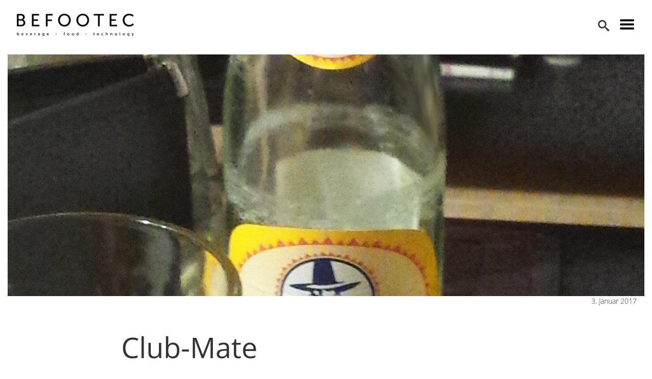

--- FILE ---
content_type: text/html; charset=UTF-8
request_url: https://befootec.de/club-mate-wohltuender-wachmacher-oder-kippen-stummel-wasser/franziska-hofmann_b1/
body_size: 13310
content:
<!DOCTYPE html>
<html lang="de" class="no-js">
<head>
<meta charset="UTF-8">
<meta name="viewport" content="width=device-width, initial-scale=1.0">
<link rel="profile" href="http://gmpg.org/xfn/11">
<link rel="pingback" href="https://befootec.de/xmlrpc.php">
<!--[if lt IE 9]>
<script src="https://befootec.de/wp-content/themes/befootec_v4_1/js/html5.js"></script>
<![endif]-->
<meta name='robots' content='index, follow, max-image-preview:large, max-snippet:-1, max-video-preview:-1' />
<script>document.documentElement.className = document.documentElement.className.replace("no-js","js");</script>
<!-- This site is optimized with the Yoast SEO plugin v23.3 - https://yoast.com/wordpress/plugins/seo/ -->
<title>Club-Mate - befootec</title>
<link rel="canonical" href="https://befootec.de/club-mate-wohltuender-wachmacher-oder-kippen-stummel-wasser/franziska-hofmann_b1/" />
<meta property="og:locale" content="de_DE" />
<meta property="og:type" content="article" />
<meta property="og:title" content="Club-Mate - befootec" />
<meta property="og:description" content="Club-Mate: DAS Kultgetränk der Hackerszene" />
<meta property="og:url" content="https://befootec.de/club-mate-wohltuender-wachmacher-oder-kippen-stummel-wasser/franziska-hofmann_b1/" />
<meta property="og:site_name" content="befootec" />
<meta property="article:modified_time" content="2017-01-03T14:57:18+00:00" />
<meta property="og:image" content="https://befootec.de/club-mate-wohltuender-wachmacher-oder-kippen-stummel-wasser/franziska-hofmann_b1" />
<meta property="og:image:width" content="720" />
<meta property="og:image:height" content="1280" />
<meta property="og:image:type" content="image/jpeg" />
<meta name="twitter:label1" content="Written by" />
<meta name="twitter:data1" content="Redaktion" />
<script type="application/ld+json" class="yoast-schema-graph">{"@context":"https://schema.org","@graph":[{"@type":"WebPage","@id":"https://befootec.de/club-mate-wohltuender-wachmacher-oder-kippen-stummel-wasser/franziska-hofmann_b1/","url":"https://befootec.de/club-mate-wohltuender-wachmacher-oder-kippen-stummel-wasser/franziska-hofmann_b1/","name":"Club-Mate - befootec","isPartOf":{"@id":"https://befootec.de/#website"},"primaryImageOfPage":{"@id":"https://befootec.de/club-mate-wohltuender-wachmacher-oder-kippen-stummel-wasser/franziska-hofmann_b1/#primaryimage"},"image":{"@id":"https://befootec.de/club-mate-wohltuender-wachmacher-oder-kippen-stummel-wasser/franziska-hofmann_b1/#primaryimage"},"thumbnailUrl":"https://befootec.de/wp-content/uploads/2017/01/Franziska-Hofmann_B1.jpg","datePublished":"2017-01-03T14:45:07+00:00","dateModified":"2017-01-03T14:57:18+00:00","breadcrumb":{"@id":"https://befootec.de/club-mate-wohltuender-wachmacher-oder-kippen-stummel-wasser/franziska-hofmann_b1/#breadcrumb"},"inLanguage":"de","potentialAction":[{"@type":"ReadAction","target":["https://befootec.de/club-mate-wohltuender-wachmacher-oder-kippen-stummel-wasser/franziska-hofmann_b1/"]}]},{"@type":"ImageObject","inLanguage":"de","@id":"https://befootec.de/club-mate-wohltuender-wachmacher-oder-kippen-stummel-wasser/franziska-hofmann_b1/#primaryimage","url":"https://befootec.de/wp-content/uploads/2017/01/Franziska-Hofmann_B1.jpg","contentUrl":"https://befootec.de/wp-content/uploads/2017/01/Franziska-Hofmann_B1.jpg","width":720,"height":1280,"caption":"Club-Mate: DAS Kultgetränk der Hackerszene"},{"@type":"BreadcrumbList","@id":"https://befootec.de/club-mate-wohltuender-wachmacher-oder-kippen-stummel-wasser/franziska-hofmann_b1/#breadcrumb","itemListElement":[{"@type":"ListItem","position":1,"name":"Home","item":"https://befootec.de/"},{"@type":"ListItem","position":2,"name":"Club-Mate: wohltuender Wachmacher oder Kippen-Stummel-Wasser?","item":"https://befootec.de/club-mate-wohltuender-wachmacher-oder-kippen-stummel-wasser/"},{"@type":"ListItem","position":3,"name":"Club-Mate"}]},{"@type":"WebSite","@id":"https://befootec.de/#website","url":"https://befootec.de/","name":"befootec","description":"Beverage, Food, Technology","potentialAction":[{"@type":"SearchAction","target":{"@type":"EntryPoint","urlTemplate":"https://befootec.de/?s={search_term_string}"},"query-input":"required name=search_term_string"}],"inLanguage":"de"}]}</script>
<!-- / Yoast SEO plugin. -->
<link rel="alternate" type="application/rss+xml" title="befootec &raquo; Feed" href="https://befootec.de/feed/" />
<link rel="alternate" type="application/rss+xml" title="befootec &raquo; Kommentar-Feed" href="https://befootec.de/comments/feed/" />
<link rel="alternate" type="application/rss+xml" title="befootec &raquo; Club-Mate-Kommentar-Feed" href="https://befootec.de/club-mate-wohltuender-wachmacher-oder-kippen-stummel-wasser/franziska-hofmann_b1/feed/" />
<!-- <link rel='stylesheet' id='wp-block-library-css' href='https://befootec.de/wp-includes/css/dist/block-library/style.min.css?ver=6.4.7' type='text/css' media='all' /> -->
<link rel="stylesheet" type="text/css" href="//befootec.de/wp-content/cache/wpfc-minified/kzts6tr2/7xdhs.css" media="all"/>
<style id='co-authors-plus-coauthors-style-inline-css' type='text/css'>
.wp-block-co-authors-plus-coauthors.is-layout-flow [class*=wp-block-co-authors-plus]{display:inline}
</style>
<style id='co-authors-plus-avatar-style-inline-css' type='text/css'>
.wp-block-co-authors-plus-avatar :where(img){height:auto;max-width:100%;vertical-align:bottom}.wp-block-co-authors-plus-coauthors.is-layout-flow .wp-block-co-authors-plus-avatar :where(img){vertical-align:middle}.wp-block-co-authors-plus-avatar:is(.alignleft,.alignright){display:table}.wp-block-co-authors-plus-avatar.aligncenter{display:table;margin-inline:auto}
</style>
<style id='co-authors-plus-image-style-inline-css' type='text/css'>
.wp-block-co-authors-plus-image{margin-bottom:0}.wp-block-co-authors-plus-image :where(img){height:auto;max-width:100%;vertical-align:bottom}.wp-block-co-authors-plus-coauthors.is-layout-flow .wp-block-co-authors-plus-image :where(img){vertical-align:middle}.wp-block-co-authors-plus-image:is(.alignfull,.alignwide) :where(img){width:100%}.wp-block-co-authors-plus-image:is(.alignleft,.alignright){display:table}.wp-block-co-authors-plus-image.aligncenter{display:table;margin-inline:auto}
</style>
<style id='classic-theme-styles-inline-css' type='text/css'>
/*! This file is auto-generated */
.wp-block-button__link{color:#fff;background-color:#32373c;border-radius:9999px;box-shadow:none;text-decoration:none;padding:calc(.667em + 2px) calc(1.333em + 2px);font-size:1.125em}.wp-block-file__button{background:#32373c;color:#fff;text-decoration:none}
</style>
<style id='global-styles-inline-css' type='text/css'>
body{--wp--preset--color--black: #000000;--wp--preset--color--cyan-bluish-gray: #abb8c3;--wp--preset--color--white: #ffffff;--wp--preset--color--pale-pink: #f78da7;--wp--preset--color--vivid-red: #cf2e2e;--wp--preset--color--luminous-vivid-orange: #ff6900;--wp--preset--color--luminous-vivid-amber: #fcb900;--wp--preset--color--light-green-cyan: #7bdcb5;--wp--preset--color--vivid-green-cyan: #00d084;--wp--preset--color--pale-cyan-blue: #8ed1fc;--wp--preset--color--vivid-cyan-blue: #0693e3;--wp--preset--color--vivid-purple: #9b51e0;--wp--preset--gradient--vivid-cyan-blue-to-vivid-purple: linear-gradient(135deg,rgba(6,147,227,1) 0%,rgb(155,81,224) 100%);--wp--preset--gradient--light-green-cyan-to-vivid-green-cyan: linear-gradient(135deg,rgb(122,220,180) 0%,rgb(0,208,130) 100%);--wp--preset--gradient--luminous-vivid-amber-to-luminous-vivid-orange: linear-gradient(135deg,rgba(252,185,0,1) 0%,rgba(255,105,0,1) 100%);--wp--preset--gradient--luminous-vivid-orange-to-vivid-red: linear-gradient(135deg,rgba(255,105,0,1) 0%,rgb(207,46,46) 100%);--wp--preset--gradient--very-light-gray-to-cyan-bluish-gray: linear-gradient(135deg,rgb(238,238,238) 0%,rgb(169,184,195) 100%);--wp--preset--gradient--cool-to-warm-spectrum: linear-gradient(135deg,rgb(74,234,220) 0%,rgb(151,120,209) 20%,rgb(207,42,186) 40%,rgb(238,44,130) 60%,rgb(251,105,98) 80%,rgb(254,248,76) 100%);--wp--preset--gradient--blush-light-purple: linear-gradient(135deg,rgb(255,206,236) 0%,rgb(152,150,240) 100%);--wp--preset--gradient--blush-bordeaux: linear-gradient(135deg,rgb(254,205,165) 0%,rgb(254,45,45) 50%,rgb(107,0,62) 100%);--wp--preset--gradient--luminous-dusk: linear-gradient(135deg,rgb(255,203,112) 0%,rgb(199,81,192) 50%,rgb(65,88,208) 100%);--wp--preset--gradient--pale-ocean: linear-gradient(135deg,rgb(255,245,203) 0%,rgb(182,227,212) 50%,rgb(51,167,181) 100%);--wp--preset--gradient--electric-grass: linear-gradient(135deg,rgb(202,248,128) 0%,rgb(113,206,126) 100%);--wp--preset--gradient--midnight: linear-gradient(135deg,rgb(2,3,129) 0%,rgb(40,116,252) 100%);--wp--preset--font-size--small: 13px;--wp--preset--font-size--medium: 20px;--wp--preset--font-size--large: 36px;--wp--preset--font-size--x-large: 42px;--wp--preset--spacing--20: 0.44rem;--wp--preset--spacing--30: 0.67rem;--wp--preset--spacing--40: 1rem;--wp--preset--spacing--50: 1.5rem;--wp--preset--spacing--60: 2.25rem;--wp--preset--spacing--70: 3.38rem;--wp--preset--spacing--80: 5.06rem;--wp--preset--shadow--natural: 6px 6px 9px rgba(0, 0, 0, 0.2);--wp--preset--shadow--deep: 12px 12px 50px rgba(0, 0, 0, 0.4);--wp--preset--shadow--sharp: 6px 6px 0px rgba(0, 0, 0, 0.2);--wp--preset--shadow--outlined: 6px 6px 0px -3px rgba(255, 255, 255, 1), 6px 6px rgba(0, 0, 0, 1);--wp--preset--shadow--crisp: 6px 6px 0px rgba(0, 0, 0, 1);}:where(.is-layout-flex){gap: 0.5em;}:where(.is-layout-grid){gap: 0.5em;}body .is-layout-flow > .alignleft{float: left;margin-inline-start: 0;margin-inline-end: 2em;}body .is-layout-flow > .alignright{float: right;margin-inline-start: 2em;margin-inline-end: 0;}body .is-layout-flow > .aligncenter{margin-left: auto !important;margin-right: auto !important;}body .is-layout-constrained > .alignleft{float: left;margin-inline-start: 0;margin-inline-end: 2em;}body .is-layout-constrained > .alignright{float: right;margin-inline-start: 2em;margin-inline-end: 0;}body .is-layout-constrained > .aligncenter{margin-left: auto !important;margin-right: auto !important;}body .is-layout-constrained > :where(:not(.alignleft):not(.alignright):not(.alignfull)){max-width: var(--wp--style--global--content-size);margin-left: auto !important;margin-right: auto !important;}body .is-layout-constrained > .alignwide{max-width: var(--wp--style--global--wide-size);}body .is-layout-flex{display: flex;}body .is-layout-flex{flex-wrap: wrap;align-items: center;}body .is-layout-flex > *{margin: 0;}body .is-layout-grid{display: grid;}body .is-layout-grid > *{margin: 0;}:where(.wp-block-columns.is-layout-flex){gap: 2em;}:where(.wp-block-columns.is-layout-grid){gap: 2em;}:where(.wp-block-post-template.is-layout-flex){gap: 1.25em;}:where(.wp-block-post-template.is-layout-grid){gap: 1.25em;}.has-black-color{color: var(--wp--preset--color--black) !important;}.has-cyan-bluish-gray-color{color: var(--wp--preset--color--cyan-bluish-gray) !important;}.has-white-color{color: var(--wp--preset--color--white) !important;}.has-pale-pink-color{color: var(--wp--preset--color--pale-pink) !important;}.has-vivid-red-color{color: var(--wp--preset--color--vivid-red) !important;}.has-luminous-vivid-orange-color{color: var(--wp--preset--color--luminous-vivid-orange) !important;}.has-luminous-vivid-amber-color{color: var(--wp--preset--color--luminous-vivid-amber) !important;}.has-light-green-cyan-color{color: var(--wp--preset--color--light-green-cyan) !important;}.has-vivid-green-cyan-color{color: var(--wp--preset--color--vivid-green-cyan) !important;}.has-pale-cyan-blue-color{color: var(--wp--preset--color--pale-cyan-blue) !important;}.has-vivid-cyan-blue-color{color: var(--wp--preset--color--vivid-cyan-blue) !important;}.has-vivid-purple-color{color: var(--wp--preset--color--vivid-purple) !important;}.has-black-background-color{background-color: var(--wp--preset--color--black) !important;}.has-cyan-bluish-gray-background-color{background-color: var(--wp--preset--color--cyan-bluish-gray) !important;}.has-white-background-color{background-color: var(--wp--preset--color--white) !important;}.has-pale-pink-background-color{background-color: var(--wp--preset--color--pale-pink) !important;}.has-vivid-red-background-color{background-color: var(--wp--preset--color--vivid-red) !important;}.has-luminous-vivid-orange-background-color{background-color: var(--wp--preset--color--luminous-vivid-orange) !important;}.has-luminous-vivid-amber-background-color{background-color: var(--wp--preset--color--luminous-vivid-amber) !important;}.has-light-green-cyan-background-color{background-color: var(--wp--preset--color--light-green-cyan) !important;}.has-vivid-green-cyan-background-color{background-color: var(--wp--preset--color--vivid-green-cyan) !important;}.has-pale-cyan-blue-background-color{background-color: var(--wp--preset--color--pale-cyan-blue) !important;}.has-vivid-cyan-blue-background-color{background-color: var(--wp--preset--color--vivid-cyan-blue) !important;}.has-vivid-purple-background-color{background-color: var(--wp--preset--color--vivid-purple) !important;}.has-black-border-color{border-color: var(--wp--preset--color--black) !important;}.has-cyan-bluish-gray-border-color{border-color: var(--wp--preset--color--cyan-bluish-gray) !important;}.has-white-border-color{border-color: var(--wp--preset--color--white) !important;}.has-pale-pink-border-color{border-color: var(--wp--preset--color--pale-pink) !important;}.has-vivid-red-border-color{border-color: var(--wp--preset--color--vivid-red) !important;}.has-luminous-vivid-orange-border-color{border-color: var(--wp--preset--color--luminous-vivid-orange) !important;}.has-luminous-vivid-amber-border-color{border-color: var(--wp--preset--color--luminous-vivid-amber) !important;}.has-light-green-cyan-border-color{border-color: var(--wp--preset--color--light-green-cyan) !important;}.has-vivid-green-cyan-border-color{border-color: var(--wp--preset--color--vivid-green-cyan) !important;}.has-pale-cyan-blue-border-color{border-color: var(--wp--preset--color--pale-cyan-blue) !important;}.has-vivid-cyan-blue-border-color{border-color: var(--wp--preset--color--vivid-cyan-blue) !important;}.has-vivid-purple-border-color{border-color: var(--wp--preset--color--vivid-purple) !important;}.has-vivid-cyan-blue-to-vivid-purple-gradient-background{background: var(--wp--preset--gradient--vivid-cyan-blue-to-vivid-purple) !important;}.has-light-green-cyan-to-vivid-green-cyan-gradient-background{background: var(--wp--preset--gradient--light-green-cyan-to-vivid-green-cyan) !important;}.has-luminous-vivid-amber-to-luminous-vivid-orange-gradient-background{background: var(--wp--preset--gradient--luminous-vivid-amber-to-luminous-vivid-orange) !important;}.has-luminous-vivid-orange-to-vivid-red-gradient-background{background: var(--wp--preset--gradient--luminous-vivid-orange-to-vivid-red) !important;}.has-very-light-gray-to-cyan-bluish-gray-gradient-background{background: var(--wp--preset--gradient--very-light-gray-to-cyan-bluish-gray) !important;}.has-cool-to-warm-spectrum-gradient-background{background: var(--wp--preset--gradient--cool-to-warm-spectrum) !important;}.has-blush-light-purple-gradient-background{background: var(--wp--preset--gradient--blush-light-purple) !important;}.has-blush-bordeaux-gradient-background{background: var(--wp--preset--gradient--blush-bordeaux) !important;}.has-luminous-dusk-gradient-background{background: var(--wp--preset--gradient--luminous-dusk) !important;}.has-pale-ocean-gradient-background{background: var(--wp--preset--gradient--pale-ocean) !important;}.has-electric-grass-gradient-background{background: var(--wp--preset--gradient--electric-grass) !important;}.has-midnight-gradient-background{background: var(--wp--preset--gradient--midnight) !important;}.has-small-font-size{font-size: var(--wp--preset--font-size--small) !important;}.has-medium-font-size{font-size: var(--wp--preset--font-size--medium) !important;}.has-large-font-size{font-size: var(--wp--preset--font-size--large) !important;}.has-x-large-font-size{font-size: var(--wp--preset--font-size--x-large) !important;}
.wp-block-navigation a:where(:not(.wp-element-button)){color: inherit;}
:where(.wp-block-post-template.is-layout-flex){gap: 1.25em;}:where(.wp-block-post-template.is-layout-grid){gap: 1.25em;}
:where(.wp-block-columns.is-layout-flex){gap: 2em;}:where(.wp-block-columns.is-layout-grid){gap: 2em;}
.wp-block-pullquote{font-size: 1.5em;line-height: 1.6;}
</style>
<!-- <link rel='stylesheet' id='menu-image-css' href='https://befootec.de/wp-content/plugins/menu-image/includes/css/menu-image.css?ver=3.11' type='text/css' media='all' /> -->
<!-- <link rel='stylesheet' id='dashicons-css' href='https://befootec.de/wp-includes/css/dashicons.min.css?ver=6.4.7' type='text/css' media='all' /> -->
<!-- <link rel='stylesheet' id='style-css' href='https://befootec.de/wp-content/themes/befootec_v4_1/style.css?ver=1.0' type='text/css' media='all' /> -->
<link rel="https://api.w.org/" href="https://befootec.de/wp-json/" /><link rel="alternate" type="application/json" href="https://befootec.de/wp-json/wp/v2/media/5803" /><link rel="EditURI" type="application/rsd+xml" title="RSD" href="https://befootec.de/xmlrpc.php?rsd" />
<meta name="generator" content="WordPress 6.4.7" />
<link rel='shortlink' href='https://befootec.de/?p=5803' />
<link rel="alternate" type="application/json+oembed" href="https://befootec.de/wp-json/oembed/1.0/embed?url=https%3A%2F%2Fbefootec.de%2Fclub-mate-wohltuender-wachmacher-oder-kippen-stummel-wasser%2Ffranziska-hofmann_b1%2F" />
<link rel="alternate" type="text/xml+oembed" href="https://befootec.de/wp-json/oembed/1.0/embed?url=https%3A%2F%2Fbefootec.de%2Fclub-mate-wohltuender-wachmacher-oder-kippen-stummel-wasser%2Ffranziska-hofmann_b1%2F&#038;format=xml" />
<script type="text/javascript">
(function(url){
if(/(?:Chrome\/26\.0\.1410\.63 Safari\/537\.31|WordfenceTestMonBot)/.test(navigator.userAgent)){ return; }
var addEvent = function(evt, handler) {
if (window.addEventListener) {
document.addEventListener(evt, handler, false);
} else if (window.attachEvent) {
document.attachEvent('on' + evt, handler);
}
};
var removeEvent = function(evt, handler) {
if (window.removeEventListener) {
document.removeEventListener(evt, handler, false);
} else if (window.detachEvent) {
document.detachEvent('on' + evt, handler);
}
};
var evts = 'contextmenu dblclick drag dragend dragenter dragleave dragover dragstart drop keydown keypress keyup mousedown mousemove mouseout mouseover mouseup mousewheel scroll'.split(' ');
var logHuman = function() {
if (window.wfLogHumanRan) { return; }
window.wfLogHumanRan = true;
var wfscr = document.createElement('script');
wfscr.type = 'text/javascript';
wfscr.async = true;
wfscr.src = url + '&r=' + Math.random();
(document.getElementsByTagName('head')[0]||document.getElementsByTagName('body')[0]).appendChild(wfscr);
for (var i = 0; i < evts.length; i++) {
removeEvent(evts[i], logHuman);
}
};
for (var i = 0; i < evts.length; i++) {
addEvent(evts[i], logHuman);
}
})('//befootec.de/?wordfence_lh=1&hid=91AC5D19C067046723BFF37F1FDF2304');
</script><!-- Analytics by WP Statistics v14.11.2 - https://wp-statistics.com -->
<link rel="icon" href="https://befootec.de/wp-content/uploads/2021/10/cropped-Logo-weiss-32x32.png" sizes="32x32" />
<link rel="icon" href="https://befootec.de/wp-content/uploads/2021/10/cropped-Logo-weiss-192x192.png" sizes="192x192" />
<link rel="apple-touch-icon" href="https://befootec.de/wp-content/uploads/2021/10/cropped-Logo-weiss-180x180.png" />
<meta name="msapplication-TileImage" content="https://befootec.de/wp-content/uploads/2021/10/cropped-Logo-weiss-270x270.png" />
</head>
<body class="attachment attachment-template-default single single-attachment postid-5803 attachmentid-5803 attachment-jpeg">
<header>
<!-- Logo: Markup (schema.org) -->
<div class="logo-wrapper" itemscope itemtype="http://schema.org/Organization" style="float: left;">
<a itemprop="url" href="https://befootec.de/" title="befootec: Beverage, Food, Technology">
<img class="logo img-responsive" alt="befootec: Beverage, Food, Technology" itemprop="logo" src="https://befootec.de/wp-content/themes/befootec_v4_1/img/befootec_logo_schwarz_komplett.png" />
</a>
</div>
<!-- /Logo: Markup (schema.org) -->
<!-- Button: toggle nav (left) -->
<a href="#" class="js-toggle-nav toggle-nav">
<img alt="Toggle Navigation" src="https://befootec.de/wp-content/themes/befootec_v4_1/img/svg/hamburger.svg" />
</a>
<!-- /Button: toggle nav (left) -->
<div id="sb-search" class="sb-search">
<form class="search" method="get" action="https://befootec.de" role="search">
<input class="sb-search-input" id="search" placeholder="Suchbegriff eingeben" type="text" value="" name="s">
<input class="sb-search-submit" type="submit" value="">
<span class="sb-icon-search"></span>
</form>
</div>
</header>
<div class="wrapper">
<div class="sidebar">
<nav class="main-navigation">
<div class="menu-menu-2-container"><ul id="menu-menu-2" class="nav-menu"><li id="menu-item-3297" class="menu-item menu-item-type-taxonomy menu-item-object-category menu-item-3297"><a href="https://befootec.de/category/technik/" class="menu-image-title-after menu-image-not-hovered"><img width="36" height="36" src="https://befootec.de/wp-content/uploads/2016/03/befootec_icons_technology.png" class="menu-image menu-image-title-after" alt="" decoding="async" /><span class="menu-image-title-after menu-image-title">Technik</span></a></li>
<li id="menu-item-3298" class="menu-item menu-item-type-taxonomy menu-item-object-category menu-item-3298"><a href="https://befootec.de/category/essen/" class="menu-image-title-after menu-image-not-hovered"><img width="36" height="36" src="https://befootec.de/wp-content/uploads/2016/03/befootec_icons_food.png" class="menu-image menu-image-title-after" alt="" decoding="async" /><span class="menu-image-title-after menu-image-title">Essen</span></a></li>
<li id="menu-item-3299" class="menu-item menu-item-type-taxonomy menu-item-object-category menu-item-3299"><a href="https://befootec.de/category/getraenke/" class="menu-image-title-after menu-image-not-hovered"><img width="36" height="36" src="https://befootec.de/wp-content/uploads/2016/03/befootec_icons_beverage.png" class="menu-image menu-image-title-after" alt="" decoding="async" /><span class="menu-image-title-after menu-image-title">Getränke</span></a></li>
<li id="menu-item-10392" class="menu-item menu-item-type-taxonomy menu-item-object-category menu-item-10392"><a href="https://befootec.de/category/biooekonomie/" class="menu-image-title-after menu-image-not-hovered"><img width="36" height="36" src="https://befootec.de/wp-content/uploads/2021/03/Biooekonomie-e1617106944211.png" class="menu-image menu-image-title-after" alt="" decoding="async" /><span class="menu-image-title-after menu-image-title">Bioökonomie</span></a></li>
<li id="menu-item-10393" class="menu-item menu-item-type-taxonomy menu-item-object-category menu-item-10393"><a href="https://befootec.de/category/startups/" class="menu-image-title-after menu-image-not-hovered"><img width="36" height="36" src="https://befootec.de/wp-content/uploads/2021/03/Icon_Sockel_einer_Lampe-36x36.png" class="menu-image menu-image-title-after" alt="" decoding="async" /><span class="menu-image-title-after menu-image-title">Startups</span></a></li>
<li id="menu-item-10394" class="menu-item menu-item-type-taxonomy menu-item-object-category menu-item-10394"><a href="https://befootec.de/category/podcast/" class="menu-image-title-after menu-image-not-hovered"><img width="36" height="36" src="https://befootec.de/wp-content/uploads/2021/03/Podcast-1-36x36.png" class="menu-image menu-image-title-after" alt="" decoding="async" /><span class="menu-image-title-after menu-image-title">Podcast</span></a></li>
<li id="menu-item-3306" class="menu-item menu-item-type-post_type menu-item-object-page menu-item-3306"><a href="https://befootec.de/autoren/" class="menu-image-title-after menu-image-not-hovered"><img width="36" height="36" src="https://befootec.de/wp-content/uploads/2016/03/icon_autor-02-36x36.png" class="menu-image menu-image-title-after" alt="" decoding="async" /><span class="menu-image-title-after menu-image-title">Autoren</span></a></li>
<li id="menu-item-3301" class="menu-item menu-item-type-post_type menu-item-object-page menu-item-3301"><a href="https://befootec.de/datenschutzerklaerung/">Datenschutzerklärung</a></li>
<li id="menu-item-3302" class="menu-item menu-item-type-post_type menu-item-object-page menu-item-3302"><a href="https://befootec.de/impressum/">Impressum</a></li>
</ul></div>            </nav><!-- .main-navigation -->
<nav id="social-navigation" class="social-navigation">
<p>Finde uns auf</p>
<div class="menu-social-links-container"><ul id="menu-social-links" class="menu"><li id="menu-item-3361" class="menu-item menu-item-type-custom menu-item-object-custom menu-item-3361"><a title="Wir auf Facebook" target="_blank" rel="noopener" href="https://www.facebook.com/befootec" class="menu-image-title-hide menu-image-not-hovered"><span class="screen-reader-text"><span class="menu-image-title-hide menu-image-title">Facebook</span><img width="36" height="36" src="https://befootec.de/wp-content/uploads/2016/03/facebook-36x36.png" class="menu-image menu-image-title-hide" alt="" decoding="async" /></span></a></li>
<li id="menu-item-3362" class="menu-item menu-item-type-custom menu-item-object-custom menu-item-3362"><a title="Wir auf Twitter" target="_blank" rel="noopener" href="https://twitter.com/befootec" class="menu-image-title-hide menu-image-not-hovered"><span class="screen-reader-text"><span class="menu-image-title-hide menu-image-title">Twitter</span><img width="36" height="36" src="https://befootec.de/wp-content/uploads/2016/03/twitter-36x36.png" class="menu-image menu-image-title-hide" alt="" decoding="async" /></span></a></li>
<li id="menu-item-3363" class="menu-item menu-item-type-custom menu-item-object-custom menu-item-3363"><a title="Wir auf Instagram" target="_blank" rel="noopener" href="https://www.instagram.com/befootec/" class="menu-image-title-hide menu-image-not-hovered"><span class="screen-reader-text"><span class="menu-image-title-hide menu-image-title">Instagram</span><img width="36" height="36" src="https://befootec.de/wp-content/uploads/2016/03/instagram-36x36.png" class="menu-image menu-image-title-hide" alt="" decoding="async" /></span></a></li>
<li id="menu-item-3364" class="menu-item menu-item-type-custom menu-item-object-custom menu-item-3364"><a title="Wir auf Youtube" target="_blank" rel="noopener" href="https://www.youtube.com/user/befootec" class="menu-image-title-hide menu-image-not-hovered"><span class="screen-reader-text"><span class="menu-image-title-hide menu-image-title">Youtube</span><img width="36" height="36" src="https://befootec.de/wp-content/uploads/2016/03/youtube-36x36.png" class="menu-image menu-image-title-hide" alt="" decoding="async" /></span></a></li>
</ul></div>            </nav><!-- .social-navigation -->
</div><!-- .secondary -->
<!-- Page Content -->
<main>
<div class="container-fluid">
<article id="post-5803" class="post-5803 attachment type-attachment status-inherit hentry">
<!-- Fetured Image -->
<div class="featured-img" style="background-image: url('https://befootec.de/wp-content/uploads/2017/01/Franziska-Hofmann_B1.jpg');">
</div>
<div class="row">
<div class="col-xs-8">
<p class="featured-img-info"></p>
</div>
<div class="col-xs-4">
<p class="text-right featured-img-info">3. Januar 2017</p>
</div>
</div>
<!-- /Fetured Image -->
<!-- Content -->
<div class="row">
<div class="col-md-8 col-md-offset-2">
<h1 class="title">Club-Mate</h1>            <p class="attachment"><a href='https://befootec.de/wp-content/uploads/2017/01/Franziska-Hofmann_B1.jpg'><img fetchpriority="high" decoding="async" width="169" height="300" src="https://befootec.de/wp-content/uploads/2017/01/Franziska-Hofmann_B1-169x300.jpg" class="attachment-medium size-medium" alt="Bild: Franziska Hofmann" srcset="https://befootec.de/wp-content/uploads/2017/01/Franziska-Hofmann_B1-169x300.jpg 169w, https://befootec.de/wp-content/uploads/2017/01/Franziska-Hofmann_B1-608x1080.jpg 608w, https://befootec.de/wp-content/uploads/2017/01/Franziska-Hofmann_B1-14x24.jpg 14w, https://befootec.de/wp-content/uploads/2017/01/Franziska-Hofmann_B1-20x36.jpg 20w, https://befootec.de/wp-content/uploads/2017/01/Franziska-Hofmann_B1-27x48.jpg 27w, https://befootec.de/wp-content/uploads/2017/01/Franziska-Hofmann_B1.jpg 720w" sizes="(max-width: 169px) 100vw, 169px" /></a></p>
<p>Club-Mate</p>
</div>
</div>
<!-- /Content -->
</article>
<!-- authors -->
<section class="row">
<div class="col-md-8 col-md-offset-2">
<div class="separator row "><h2 class="separator-title"><span class="separator-text">Über den Autor</span></h2></div><div class="row" style="margin-bottom: 50px;"><div class="col-xs-12 col-sm-2"><img class="img-responsive" alt="Redaktion" src="https://secure.gravatar.com/avatar/6d518eb7a3a7661f9a36bb0ba961bdef?s=96&d=mm&r=g" ></div><div class="col-xs-12 col-sm-10"><p style="font-weight: 700;">Redaktion<span style="float: right;"></span></p><span>Meine Artikel:</span><ul style="font-size: 14px; line-height: 24px;"><li><a href="https://befootec.de/der-ernaehrungscheck-warum-pulverprodukte-kein-ersatz-fuer-echte-lebensmittel-sind/">Der Ernährungscheck: Warum Pulverprodukte kein  Ersatz für echte Lebensmittel sind</a></li><li><a href="https://befootec.de/mit-fruchtpulver-zum-fruehstueckserfolg-ein-start-up-aus-der-studienzeit/">Mit Fruchtpulver zum Frühstückserfolg: Ein Start-up aus der Studienzeit</a></li><li><a href="https://befootec.de/zero-zucker/">Zero-Genuss – Zuckerloser Zungenschmaus</a></li><li><a href="https://befootec.de/gesundheit-ist-kein-ziel-sondern-eine-lebensweise/">"Gesundheit ist kein Ziel, sondern eine Lebensweise"</a></li><li><a href="https://befootec.de/vom-ueberfischten-meer-in-den-3d-drucker-eine-chance-fuer-unsere-ernaehrung/">Vom überfischten Meer in den 3D-Drucker – Eine Chance für unsere Ernährung</a></li><li><a href="https://befootec.de/eileen-pauels-ueber-proteinforschung/">„It takes a village. Keiner kann alles machen“ – im Gespräch mit Eileen Pauels über Proteinforschung</a></li><li><a href="https://befootec.de/from-the-lab-to-the-market-julian-schildknecht-on-the-mission-of-microharvest/">From the lab to the market: Julian Schildknecht on the mission of Microharvest</a></li><li><a href="https://befootec.de/die-technik-hinter-unserem-lieblingsgetraenk/">Die „Technik“ hinter unserem Lieblingsgetränk</a></li><li><a href="https://befootec.de/bewegung-im-alltag-motivation-anreize-und-gesellschaftliche-veraenderungen/">Bewegung im Alltag: Motivation, Anreize und gesellschaftliche Veränderungen</a></li><li><a href="https://befootec.de/kraftsport-war-nie-leichter/">Kraftsport war nie leichter</a></li><li><a href="https://befootec.de/reine-zahlenwerte-bringen-keinen-nutzen/">„Reine Zahlenwerte bringen keinen Nutzen”</a></li><li><a href="https://befootec.de/die-gesellschaft-wird-inaktiver/">Die Gesellschaft wird inaktiver</a></li><li><a href="https://befootec.de/bouldern-einblicke-und-herausforderungen-im-routenbau/">Bouldern: Einblicke und Herausforderungen im Routenbau</a></li><li><a href="https://befootec.de/idealerweise-liefern-tracker-informationen-fuer-die-ich-selbst-kein-gefuehl-habe/">„Idealerweise liefern Tracker Informationen, für die ich selbst kein Gefühl habe”</a></li><li><a href="https://befootec.de/motivation-im-sport-interview-mit-alexander-woll/">Motivation im Sport - Interview mit Alexander Woll</a></li><li><a href="https://befootec.de/das-spannende-an-unserem-sport-ist-die-vielfalt/">„Das Spannende an unserem Sport ist die Vielfalt!”</a></li><li><a href="https://befootec.de/sicherheitsrisiken-in-der-ernaehrungsindustrie/">Sicherheitsrisiken in der Ernährungsindustrie: Dr. Ulrike Lechner im Interview</a></li><li><a href="https://befootec.de/landwirtschaft-als-potenzielle-zielscheibe-fuer-cyberattacken/">Landwirtschaft als potenzielle Zielscheibe für Cyberattacken</a></li><li><a href="https://befootec.de/cyberkrise-in-der-lebensmittelindustrie-eine-branche-im-it-sicherheitscheck/">Cyberkrise in der Lebensmittelindustrie? Eine Branche im IT-Sicherheitscheck</a></li><li><a href="https://befootec.de/ehealth-digitale-zwillinge-im-gesundheitswesen/">eHealth: Digitale Zwillinge im Gesundheitswesen</a></li><li><a href="https://befootec.de/digitaler-3d-feldzwilling-wenn-die-landwirtschaft-zur-datenwirtschaft-wird/">Digitaler 3D-Feldzwilling: Wenn die Landwirtschaft zur Datenwirtschaft wird</a></li><li><a href="https://befootec.de/verschwendung-von-lebensmitteln/">Lebensmittelverschwendung: Eine Problematik, die alle betrifft</a></li><li><a href="https://befootec.de/vitalere-bienen-durch-sensorik-%ef%bf%bc/">Vitalere Bienen durch Sensorik ￼</a></li><li><a href="https://befootec.de/nachhaltiger-rohstoff-textilien-aus-algen/">Nachhaltiger Rohstoff: Textilien aus Algen </a></li><li><a href="https://befootec.de/neptunbaelle-organisches-material-als-daemmstoff/">Neptunbälle: Organisches Material als Dämmstoff</a></li><li><a href="https://befootec.de/meerespflanzen-biogene-ressourcen-aus-dem-meer/">Meerespflanzen: Biogene Ressourcen aus dem Meer</a></li><li><a href="https://befootec.de/biooekonomie-magazin-biooekonomie-im-alltag/">Bioökonomie Magazin - Bioökonomie im Alltag</a></li><li><a href="https://befootec.de/biooekonomie-magazin-nachhaltiger-verkehr/">Bioökonomie Magazin - Nachhaltiger Verkehr</a></li><li><a href="https://befootec.de/fachmedien-der-lebensmittelbranche-food-technologie/">Fachmedien der Lebensmittelbranche: Food Technologie</a></li><li><a href="https://befootec.de/fachmedien-der-lebensmittelbranche-lebensmittel-praxis/">Fachmedien der Lebensmittelbranche: Lebensmittel Praxis</a></li><li><a href="https://befootec.de/kaffeesatz-mehr-als-biomuell/">Kaffeesatz - mehr als Biomüll</a></li><li><a href="https://befootec.de/partizipation-bei-oekoprojekten/">Partizipation bei Ökoprojekten</a></li><li><a href="https://befootec.de/verpackungsalternative-zur-schrumpffolie/">Verpackungsalternative zur Schrumpffolie</a></li><li><a href="https://befootec.de/schnells-kuerbishof-kuerbiskernoel-aus-der-region-fuer-die-region/">Schnell´s Kürbishof: Kürbiskernöl aus der Region für die Region</a></li><li><a href="https://befootec.de/von-schoenheitshelfern-und-der-birne-in-der-flasche/">Von Schönheitshelfern und der Birne in der Flasche</a></li><li><a href="https://befootec.de/der-stolz-des-osten-slivovic-slivovitz-oder-slivo/">Der Stolz des Osten: Slivovic, Slivovitz oder Slivo?</a></li><li><a href="https://befootec.de/kakao-die-bohne-die-gluecklich-macht/">Kakao – die Bohne, die glücklich macht</a></li><li><a href="https://befootec.de/uhr-als-kompass-fakten-ueber-das-zeiteisen/">Uhr als Kompass? – Fakten über das gute, alte Zeiteisen</a></li><li><a href="https://befootec.de/in-vino-veritas-fakten-zum-thema-wein/">In vino veritas – Fakten zum Thema Wein</a></li><li><a href="https://befootec.de/bis-zum-mond-und-wieder-zurueck-sechs-fakten-ueber-coca-cola/">Bis zum Mond und wieder zurück? – Sechs Fakten über Coca-Cola</a></li><li><a href="https://befootec.de/standby-oder-lieber-schein-aus-modus/">Standby oder lieber „Schein-Aus-Modus“?</a></li><li><a href="https://befootec.de/aus-blau-mach-rosa-the-illusionist-dry-gin/">Aus blau mach´ rosa: The Illusionist Dry Gin</a></li><li><a href="https://befootec.de/biofachmesse-2018-ein-erlebnis-fuer-alle-sinne/">Biofachmesse 2018 – ein Erlebnis für alle Sinne</a></li><li><a href="https://befootec.de/tee-ist-nicht-gleich-tee/">Tee ist nicht gleich Tee …</a></li><li><a href="https://befootec.de/540-381-effekte-das-groesste-feuerwerk-der-welt/">540 381 Effekte – das größte Feuerwerk der Welt</a></li><li><a href="https://befootec.de/platz-in-der-kleinsten-huette-weihnachtsbaeume-an-der-decke/">Platz in der kleinsten Hütte – Weihnachten mal kopfüber?</a></li><li><a href="https://befootec.de/kuenstliche-intelligenz-auf-der-sps-ipc-drives-2017/">Künstliche Intelligenz auf der SPS IPC Drives</a></li><li><a href="https://befootec.de/faulender-apfel-zur-inspiration-2/">Faulender Apfel zur Inspiration</a></li><li><a href="https://befootec.de/komm-essen-im-interview-mit-an-di-auf-der-street-food-convention-2017/">„Komm´ essen“: `An di´ auf der Street Food Convention</a></li><li><a href="https://befootec.de/hybrid-food-der-zwitter-snacks-fuer-zwischendurch/">Hybrid-Food - der „Zwitter-Snack“ für zwischendurch</a></li><li><a href="https://befootec.de/zuckersuesser-ersatzstoff-neues-herstellungsverfahren-fuer-xylit/">Zuckersüße Alternative: Neues Herstellungsverfahren für Xylit</a></li><li><a href="https://befootec.de/von-potacken-erdbirn-und-kartoffeln/">Von Potacken, Erdbirn und Kartoffeln</a></li><li><a href="https://befootec.de/facts-ueber-toast/">Reich durch „heiligen“ Käsetoast? – Facts über Toast</a></li><li><a href="https://befootec.de/wassermelone-die-gesunde-superfrucht/">Die Schale zum Knabbern: Wassermelone, die gesunde Superfrucht</a></li><li><a href="https://befootec.de/pizza-mit-allen-sinnen-geniessen/">Pizza mit allen Sinnen genießen</a></li><li><a href="https://befootec.de/weltmeister-im-produzieren-nicht-im-trinken-fuenf-fakten-ueber-bier/">Weltmeister im Produzieren, aber nicht im Trinken – Fünf Fakten über Bier</a></li><li><a href="https://befootec.de/umweltfreundlicheres-fahren-mit-blue-crude/">Umweltfreundlicheres Fahren mit Blue Crude</a></li><li><a href="https://befootec.de/vanille-aroma-aus-kuhfladen-und-fichtenholz/">Vanille-Aroma aus Kuhfladen und Fichtenholz</a></li><li><a href="https://befootec.de/skurrile-fakten-zu-schokolade/">Insekten in Schokolade? - Die skurrilste Schokolade</a></li><li><a href="https://befootec.de/die-filterblase/">Die Filterblase</a></li><li><a href="https://befootec.de/fuenf-fakten-ueber-akkus/">" Akku immer zu 100% aufladen… “ – Fünf Fakten über Akkus</a></li><li><a href="https://befootec.de/aussen-sind-sie-verschieden-innen-alle-gleich-cola-gegen-rassismus/">„Außen sind sie verschieden, aber innen alle gleich …“ – Ali Cola gegen Rassismus</a></li><li><a href="https://befootec.de/alexa-die-zukunft-fuer-den-haushalt/">Ein Plausch mit Alexa – Amazons Sprachsteuerung</a></li><li><a href="https://befootec.de/ananas-joghurt/">Ananasjoghurt - flockige bis bittere Angelegenheit</a></li><li><a href="https://befootec.de/aus-was-bestehen-kaugummis/">Kaugummis: Aus was bestehen Wrigleys, Hubba Bubba & Co.?</a></li><li><a href="https://befootec.de/smartphones-goldgrube-des-21-jahrhunderts/">Smartphones - "Goldgrube" des 21. Jahrhunderts</a></li><li><a href="https://befootec.de/die-teuersten-kaffeesorten-der-welt-kopi-luwak/">Die teuerste Kaffeesorte der Welt: Kopi Luwak</a></li><li><a href="https://befootec.de/lila-lebensmittel-nicht-nur-trend-sondern-auch-gesund/">Lila Lebensmittel: nur Trend, oder auch gesund?</a></li><li><a href="https://befootec.de/merch-fuer-jeden-gamer/">Merch für jeden Gamer</a></li><li><a href="https://befootec.de/das-nokia-3310-feiert-sein-comeback/">Das Nokia 3310 feiert sein Comeback</a></li><li><a href="https://befootec.de/farmlogs-die-zukunft-der-landwirtschaft/">Farmlogs - Die Zukunft der Landwirtschaft?</a></li><li><a href="https://befootec.de/club-mate-wohltuender-wachmacher-oder-kippen-stummel-wasser/">Club-Mate: wohltuender Wachmacher oder Kippen-Stummel-Wasser?</a></li><li><a href="https://befootec.de/der-ambiguous-cylinder-und-wie-er-funktioniert/">Der „Ambiguous cylinder“ und wie er funktioniert</a></li><li><a href="https://befootec.de/lebensmittel-aus-dem-3d-drucker/">Essen aus dem 3D-Drucker: Eckige Pfannkuchen und schmackhafte Desserts</a></li><li><a href="https://befootec.de/4496-2/">Cake-Sparkler und Co. : Erfindermesse iENA in Nürnberg</a></li><li><a href="https://befootec.de/genesis-computerspiele-fuer-alle/">Genesis - Computerspiele für alle</a></li><li><a href="https://befootec.de/die-unsichbare-gefahr-elektrosmog/">Die unsichtbare Gefahr - Elektrosmog (Video)</a></li><li><a href="https://befootec.de/running-snail-die-wahrscheinlich-schnellste-schnecke-der-welt-video/">Running Snail - die wahrscheinlich schnellste Schnecke der Welt (Video)</a></li><li><a href="https://befootec.de/frueher-kutsche-heute-segway/">Früher Kutsche - heute Segway (Slideshow)</a></li><li><a href="https://befootec.de/lasst-es-blubbern-wie-verarbeitet-man-eigentlich-mineralwasser/">Wassersommeliers verraten: Wie verarbeitet man eigentlich Mineralwasser? (Video)</a></li><li><a href="https://befootec.de/tesla-motors-nachhaltiges-fahren/">Tesla-Autos: Nachhaltiges Fahren</a></li><li><a href="https://befootec.de/der-hexakopter-das-fliegende-hochschulprojekt-der-th-nuernberg/">Der Hexakopter – Das fliegende Projekt der TH Nürnberg (Video)</a></li><li><a href="https://befootec.de/trendgetraenk-kaesekuchenschnaps/">Trendgetränk Käsekuchenschnaps (Video)</a></li><li><a href="https://befootec.de/craftbeer-vs-slow-brewing-bier-brauen-abseits-der-fabriken/">CRAFTBEER VS. SLOW BREWING - Bier brauen abseits der Fabriken (Video)</a></li><li><a href="https://befootec.de/das-batteriebetriebene-elektroauto-mobilitaet-der-zukunft-oder-doch-nicht/">Das batteriebetriebene Elektroauto: Mobilität der Zukunft - oder doch nicht?</a></li><li><a href="https://befootec.de/staubsauger-roboter-mit-kamera-und-licht-die-erfindung-eines-14-jaehrigen-slideshow/">Staubsauger-Roboter mit Kamera und Licht: die Erfindung eines 14-Jährigen (Slideshow)</a></li><li><a href="https://befootec.de/robofill-4-0-flaschenabfuellsystem-mit-koepfchen/">RoboFill 4.0 - Flaschenabfüllsystem mit Köpfchen</a></li><li><a href="https://befootec.de/dose-glas-oder-pet-wer-ist-die-gruenste-im-land/">Dose, Glas oder PET – Wer ist die Grünste im Land?</a></li><li><a href="https://befootec.de/pet-flaschen-es-kommt-nicht-nur-auf-die-groesse/">PET-Flaschen: Es kommt nicht nur auf die Größe an</a></li><li><a href="https://befootec.de/die-herstellung-von-karnevalsschminke/">Die Herstellung von Karnevalsschminke</a></li><li><a href="https://befootec.de/schokolade-ist-gesund/">Schokolade ist gesund!</a></li><li><a href="https://befootec.de/erst-scannen-dann-feiern-biometrie-der-australische-tuersteher/">Erst scannen, dann feiern: Biometrie, der australische Türsteher</a></li><li><a href="https://befootec.de/glasfaser-oft-gehoert-nie-verstanden/">Glasfaser - oft gehört, nie verstanden!</a></li><li><a href="https://befootec.de/sorgenfreier-alkoholgenuss-bio-wodka-als-kater-killer/">Sorgenfreier Alkoholgenuss: Bio-Wodka als Kater-Killer</a></li><li><a href="https://befootec.de/schon-gewusst-bier-wasser-und-wein-im-pruefstand/">Schon gewusst? Bier, Wasser und Wein auf dem Prüfstand</a></li><li><a href="https://befootec.de/industrie-4-0-in-der-ernaehrungsindustrie/">Industrie 4.0 in der Ernährungsindustrie</a></li><li><a href="https://befootec.de/hilfsgeraete-mit-moerderischem-image/">Hilfsgeräte mit mörderischem Image</a></li><li><a href="https://befootec.de/die-revolution-der-vermarktung-brau-beviale/">Die Revolution der Vermarktung – Brau Beviale 2015</a></li><li><a href="https://befootec.de/erlebnis-bier-mit-allen-sinnen-geniessen/">Erlebnis Bier - Mit allen Sinnen genießen</a></li><li><a href="https://befootec.de/lange-nacht/">Die Lange Nacht der Wissenschaften in der TH-Nürnberg - Bahnhofstraße</a></li><li><a href="https://befootec.de/du-kannst-milch-mal/">Du kannst Milch mal</a></li><li><a href="https://befootec.de/insekten-statt-fleisch-vielleicht-bald-mehr-als-nur-partyspass-oder-mutprobe/">Insekten statt Fleisch- vielleicht bald mehr als nur Partyspaß oder Mutprobe?</a></li><li><a href="https://befootec.de/lebensmittel-online-kaufen-neuer-trend/">Lebensmittel online kaufen - Neuer Trend?</a></li><li><a href="https://befootec.de/geschaeftsleute-freuen-sich-auf-neue-chancen-im-iran/">Geschäftsleute freuen sich auf neue Chancen im Iran</a></li><li><a href="https://befootec.de/wirtschaftssanktionen-russland-will-eigene-industrie-staerken/">Wirtschaftssanktionen: Russland will eigene Industrie stärken</a></li><li><a href="https://befootec.de/absatzmarkt-russland-gibt-es-ein-comeback/">Absatzmarkt Russland - gibt es ein Comeback?</a></li><li><a href="https://befootec.de/industrie-4-0-fuer-jedermann/">Industrie 4.0 für jedermann</a></li><li><a href="https://befootec.de/sinnvolles-druckmittel-oder-stumpfes-schwert-maschinenbauer-diskutieren-ueber-russland-sanktionen/">Maschinenbauer diskutieren über Russland-Sanktionen</a></li><li><a href="https://befootec.de/industrie-4-0-mut-zu-innovationen/">Industrie 4.0 - Mut zu Innovationen</a></li><li><a href="https://befootec.de/ehemaliger-botschafter-wirbt-fuer-iranhandel/">Ehemaliger Botschafter wirbt für Iranhandel</a></li><li><a href="https://befootec.de/wachstumschancen-fuer-den-deutschen-maschinenbau/">Wachstumschancen für den deutschen Maschinenbau</a></li><li><a href="https://befootec.de/industrienation-4-0-kaempft-mit-erbschaftssteuer/">Industrienation 4.0 kämpft mit Erbschaftssteuer</a></li><li><a href="https://befootec.de/chancen-in-turbulenten-zeiten/">Chancen in turbulenten Zeiten</a></li><li><a href="https://befootec.de/aufstehbett/">Trotz Handicap das Leben meistern – das Aufstehbett im Alltag</a></li><li><a href="https://befootec.de/ums-eck-gepresst-3/">Ums Eck gepresst</a></li><li><a href="https://befootec.de/fraunhofer-iis-das-mp3-format-erfunden-im-herzen-frankens/">Fraunhofer IIS – das MP3- Format erfunden im Herzen Frankens</a></li><li><a href="https://befootec.de/cold-brew-coffee/">Cold Brew Coffee</a></li><li><a href="https://befootec.de/latte-art-das-auge-trinkt-mit/">Latte Art - Das Auge trinkt mit</a></li><li><a href="https://befootec.de/das-etikett-ein-aushaengeschild-der-flasche/">Das Etikett - Ein Aushängeschild der Flasche</a></li><li><a href="https://befootec.de/brauen-im-hinterhof/">Brauen im Hinterhof</a></li><li><a href="https://befootec.de/rotwein-gut-fuers-herz/">Rotwein, gut fürs Herz?</a></li><li><a href="https://befootec.de/leicht-leichter-keykeg-wenn-jedes-gramm-zaehlt/">Leicht, leichter KeyKeg – wenn jedes Gramm zählt</a></li><li><a href="https://befootec.de/energiesparen-bei-der-produktionslogistik/">Energiesparen bei der Produktionslogistik</a></li><li><a href="https://befootec.de/kreative-bierkultur/">Kreative Bierkultur</a></li><li><a href="https://befootec.de/die-bunte-welt-der-cocktails/">Die bunte Welt der Cocktails</a></li><li><a href="https://befootec.de/ist-hygienic-design/">Was ist „Hygienic Design“?</a></li><li><a href="https://befootec.de/vom-jubilaeum-zur-genossenschaft/">Vom Jubiläum zur Genossenschaft - Der Weg der Brauerei Weller Erlangen eG</a></li><li><a href="https://befootec.de/pet-recycling-ist-zu-teuer/">PET-Recycling ist zu teuer</a></li><li><a href="https://befootec.de/glas-im-deutschen-museum/">Deutsches Museum: die Geschichte von Glas</a></li><li><a href="https://befootec.de/wie-entsteht-eine-pet-flasche/">Wie entsteht eine PET-Flasche?</a></li><li><a href="https://befootec.de/wie-eine-kiste-flaschen-verkauft/">Moderne Käfighaltung im Getränkemarkt</a></li><li><a href="https://befootec.de/display-statt-kurbel-automation-der-verpackungsindustrie/">Display statt Kurbel – Automation in der Verpackungsindustrie</a></li><li><a href="https://befootec.de/wie-sieht-der-trend-der-zukunft-aus/">Was sind die Trends in der Getränkeindustrie?</a></li><li><a href="https://befootec.de/wie-weissbier-den-30-jaehrigen-krieg-finanziert/">Wie Weißbier den 30-jährigen Krieg finanzierte</a></li><li><a href="https://befootec.de/reinigungsmittel-der-bierflasche/">Reinigungsmittel in der Bierflasche?</a></li><li><a href="https://befootec.de/die-geschichte-hinter-befootec/">Die Geschichte hinter befootec</a></li><li><a href="https://befootec.de/startschuss-fuer-die-braubeviale-2014-nuernberg/">Startschuss für die BrauBeviale 2014 in Nürnberg</a></li><li><a href="https://befootec.de/fruchtsaft-ist/">Fruchtsaft: Was ist was?</a></li><li><a href="https://befootec.de/cheers-prost-sante-und-vashe-zdorovie/">Cheers, Prost, Slanté und Vashe zdorovie!</a></li><li><a href="https://befootec.de/macht-bier-dick/">Bierbauch: Macht Bier dick?</a></li><li><a href="https://befootec.de/wie-gesund-ist-saft/">Saft: gesund oder ungesund?</a></li><li><a href="https://befootec.de/energy-drinks-ein-kurztest-der-marken/">Energy-Drinks – ein Kurztest der Marken</a></li></ul></div></div>    </div>
</section>
<!-- /authors -->
<!-- comments -->
<section class="row">
<div class="col-md-8 col-md-offset-2">
<div class="separator row "><h2 class="separator-title"><span class="separator-text">Kommentiere</span></h2></div>
<div id="respond" class="comment-respond">
<h3 id="reply-title" class="comment-reply-title"> <small><a rel="nofollow" id="cancel-comment-reply-link" href="/club-mate-wohltuender-wachmacher-oder-kippen-stummel-wasser/franziska-hofmann_b1/#respond" style="display:none;">Antwort abbrechen</a></small></h3><form action="https://befootec.de/wp-comments-post.php" method="post" id="commentform" class="comment-form"><div class="col-md-8"><div class="form-group comment-form-comment">
<label for="comment">Kommentar</label>
<textarea autocomplete="new-password"  class="form-control" id="d7760ba838"  name="d7760ba838"   cols="45" rows="8" aria-required="true"></textarea><textarea id="comment" aria-label="hp-comment" aria-hidden="true" name="comment" autocomplete="new-password" style="padding:0 !important;clip:rect(1px, 1px, 1px, 1px) !important;position:absolute !important;white-space:nowrap !important;height:1px !important;width:1px !important;overflow:hidden !important;" tabindex="-1"></textarea><script data-noptimize>document.getElementById("comment").setAttribute( "id", "aa5336f0686e41cc46c8adc1b42d8428" );document.getElementById("d7760ba838").setAttribute( "id", "comment" );</script>
</div></div><div class="col-md-4"><div class="form-group comment-form-author col-sm-4  col-md-12"><label for="author">Name <span class="required">*</span></label> <input class="form-control" id="author" name="author" type="text" value="" size="30" aria-required='true' /></div>
<div class="form-group comment-form-email col-sm-4  col-md-12"><label for="email">E-Mail <span class="required">*</span></label> <input class="form-control" id="email" name="email" type="text" value="" size="30" aria-required='true' /></div>
<div class="form-group comment-form-url col-sm-4  col-md-12"><label for="url">Website</label> <input class="form-control" id="url" name="url" type="text" value="" size="30" /></div></div>
<div class="gglcptch gglcptch_v2"><div id="gglcptch_recaptcha_2811958423" class="gglcptch_recaptcha"></div>
<noscript>
<div style="width: 302px;">
<div style="width: 302px; height: 422px; position: relative;">
<div style="width: 302px; height: 422px; position: absolute;">
<iframe src="https://www.google.com/recaptcha/api/fallback?k=6LeDZg8UAAAAAPA6J-0B-lVqgJTU6YyRqvemgEjU" frameborder="0" scrolling="no" style="width: 302px; height:422px; border-style: none;"></iframe>
</div>
</div>
<div style="border-style: none; bottom: 12px; left: 25px; margin: 0px; padding: 0px; right: 25px; background: #f9f9f9; border: 1px solid #c1c1c1; border-radius: 3px; height: 60px; width: 300px;">
<input type="hidden" id="g-recaptcha-response" name="g-recaptcha-response" class="g-recaptcha-response" style="width: 250px !important; height: 40px !important; border: 1px solid #c1c1c1 !important; margin: 10px 25px !important; padding: 0px !important; resize: none !important;">
</div>
</div>
</noscript></div><p class="form-submit"><input name="submit" type="submit" id="submit" class="btn btn-default" value="Kommentar abschicken" /> <input type='hidden' name='comment_post_ID' value='5803' id='comment_post_ID' />
<input type='hidden' name='comment_parent' id='comment_parent' value='0' />
</p></form>	</div><!-- #respond -->
</div>
</section>
<!-- /comments -->
<!-- Post Navigation -->
<div class="row">
<div class="col-md-8 col-md-offset-2">
<div class="separator row "><h2 class="separator-title"><span class="separator-text">Vor oder Zurück</span></h2></div>                        
</div>
</div>
<!-- /Post Navigation -->
</div><!-- /.container-fluid -->
</main>
</div> <!-- /.wrapper -->
<!-- <link rel='stylesheet' id='gglcptch-css' href='https://befootec.de/wp-content/plugins/google-captcha/css/gglcptch.css?ver=1.78' type='text/css' media='all' /> -->
<link rel="stylesheet" type="text/css" href="//befootec.de/wp-content/cache/wpfc-minified/7kfr0iuy/7r1f2.css" media="all"/>
<script type="text/javascript" src="https://befootec.de/wp-content/themes/befootec_v4_1/js/main.min.js?ver=1.1.0" id="main-js"></script>
<script type="text/javascript" src="https://befootec.de/wp-includes/js/jquery/jquery.min.js?ver=3.7.1" id="jquery-core-js"></script>
<script type="text/javascript" src="https://befootec.de/wp-includes/js/jquery/jquery-migrate.min.js?ver=3.4.1" id="jquery-migrate-js"></script>
<script type="text/javascript" data-cfasync="false" async="async" defer="defer" src="https://www.google.com/recaptcha/api.js?render=explicit&amp;ver=1.78" id="gglcptch_api-js"></script>
<script type="text/javascript" id="gglcptch_script-js-extra">
/* <![CDATA[ */
var gglcptch = {"options":{"version":"v2","sitekey":"6LeDZg8UAAAAAPA6J-0B-lVqgJTU6YyRqvemgEjU","error":"<strong>Warnung<\/strong>:&nbsp;Im aktuellen Formular wurde mehr als ein reCAPTCHA gefunden. Bitte entfernen Sie alle unn\u00f6tigen reCAPTCHA-Felder, damit es richtig funktioniert.","disable":0,"theme":"light"},"vars":{"visibility":false}};
/* ]]> */
</script>
<script type="text/javascript" src="https://befootec.de/wp-content/plugins/google-captcha/js/script.js?ver=1.78" id="gglcptch_script-js"></script>
</body>
</html><!-- WP Fastest Cache file was created in 1.2852170467377 seconds, on 13-12-25 15:43:07 --><!-- via php -->

--- FILE ---
content_type: text/html; charset=utf-8
request_url: https://www.google.com/recaptcha/api2/anchor?ar=1&k=6LeDZg8UAAAAAPA6J-0B-lVqgJTU6YyRqvemgEjU&co=aHR0cHM6Ly9iZWZvb3RlYy5kZTo0NDM.&hl=en&v=PoyoqOPhxBO7pBk68S4YbpHZ&theme=light&size=normal&anchor-ms=20000&execute-ms=30000&cb=17jd4g6xshkt
body_size: 49311
content:
<!DOCTYPE HTML><html dir="ltr" lang="en"><head><meta http-equiv="Content-Type" content="text/html; charset=UTF-8">
<meta http-equiv="X-UA-Compatible" content="IE=edge">
<title>reCAPTCHA</title>
<style type="text/css">
/* cyrillic-ext */
@font-face {
  font-family: 'Roboto';
  font-style: normal;
  font-weight: 400;
  font-stretch: 100%;
  src: url(//fonts.gstatic.com/s/roboto/v48/KFO7CnqEu92Fr1ME7kSn66aGLdTylUAMa3GUBHMdazTgWw.woff2) format('woff2');
  unicode-range: U+0460-052F, U+1C80-1C8A, U+20B4, U+2DE0-2DFF, U+A640-A69F, U+FE2E-FE2F;
}
/* cyrillic */
@font-face {
  font-family: 'Roboto';
  font-style: normal;
  font-weight: 400;
  font-stretch: 100%;
  src: url(//fonts.gstatic.com/s/roboto/v48/KFO7CnqEu92Fr1ME7kSn66aGLdTylUAMa3iUBHMdazTgWw.woff2) format('woff2');
  unicode-range: U+0301, U+0400-045F, U+0490-0491, U+04B0-04B1, U+2116;
}
/* greek-ext */
@font-face {
  font-family: 'Roboto';
  font-style: normal;
  font-weight: 400;
  font-stretch: 100%;
  src: url(//fonts.gstatic.com/s/roboto/v48/KFO7CnqEu92Fr1ME7kSn66aGLdTylUAMa3CUBHMdazTgWw.woff2) format('woff2');
  unicode-range: U+1F00-1FFF;
}
/* greek */
@font-face {
  font-family: 'Roboto';
  font-style: normal;
  font-weight: 400;
  font-stretch: 100%;
  src: url(//fonts.gstatic.com/s/roboto/v48/KFO7CnqEu92Fr1ME7kSn66aGLdTylUAMa3-UBHMdazTgWw.woff2) format('woff2');
  unicode-range: U+0370-0377, U+037A-037F, U+0384-038A, U+038C, U+038E-03A1, U+03A3-03FF;
}
/* math */
@font-face {
  font-family: 'Roboto';
  font-style: normal;
  font-weight: 400;
  font-stretch: 100%;
  src: url(//fonts.gstatic.com/s/roboto/v48/KFO7CnqEu92Fr1ME7kSn66aGLdTylUAMawCUBHMdazTgWw.woff2) format('woff2');
  unicode-range: U+0302-0303, U+0305, U+0307-0308, U+0310, U+0312, U+0315, U+031A, U+0326-0327, U+032C, U+032F-0330, U+0332-0333, U+0338, U+033A, U+0346, U+034D, U+0391-03A1, U+03A3-03A9, U+03B1-03C9, U+03D1, U+03D5-03D6, U+03F0-03F1, U+03F4-03F5, U+2016-2017, U+2034-2038, U+203C, U+2040, U+2043, U+2047, U+2050, U+2057, U+205F, U+2070-2071, U+2074-208E, U+2090-209C, U+20D0-20DC, U+20E1, U+20E5-20EF, U+2100-2112, U+2114-2115, U+2117-2121, U+2123-214F, U+2190, U+2192, U+2194-21AE, U+21B0-21E5, U+21F1-21F2, U+21F4-2211, U+2213-2214, U+2216-22FF, U+2308-230B, U+2310, U+2319, U+231C-2321, U+2336-237A, U+237C, U+2395, U+239B-23B7, U+23D0, U+23DC-23E1, U+2474-2475, U+25AF, U+25B3, U+25B7, U+25BD, U+25C1, U+25CA, U+25CC, U+25FB, U+266D-266F, U+27C0-27FF, U+2900-2AFF, U+2B0E-2B11, U+2B30-2B4C, U+2BFE, U+3030, U+FF5B, U+FF5D, U+1D400-1D7FF, U+1EE00-1EEFF;
}
/* symbols */
@font-face {
  font-family: 'Roboto';
  font-style: normal;
  font-weight: 400;
  font-stretch: 100%;
  src: url(//fonts.gstatic.com/s/roboto/v48/KFO7CnqEu92Fr1ME7kSn66aGLdTylUAMaxKUBHMdazTgWw.woff2) format('woff2');
  unicode-range: U+0001-000C, U+000E-001F, U+007F-009F, U+20DD-20E0, U+20E2-20E4, U+2150-218F, U+2190, U+2192, U+2194-2199, U+21AF, U+21E6-21F0, U+21F3, U+2218-2219, U+2299, U+22C4-22C6, U+2300-243F, U+2440-244A, U+2460-24FF, U+25A0-27BF, U+2800-28FF, U+2921-2922, U+2981, U+29BF, U+29EB, U+2B00-2BFF, U+4DC0-4DFF, U+FFF9-FFFB, U+10140-1018E, U+10190-1019C, U+101A0, U+101D0-101FD, U+102E0-102FB, U+10E60-10E7E, U+1D2C0-1D2D3, U+1D2E0-1D37F, U+1F000-1F0FF, U+1F100-1F1AD, U+1F1E6-1F1FF, U+1F30D-1F30F, U+1F315, U+1F31C, U+1F31E, U+1F320-1F32C, U+1F336, U+1F378, U+1F37D, U+1F382, U+1F393-1F39F, U+1F3A7-1F3A8, U+1F3AC-1F3AF, U+1F3C2, U+1F3C4-1F3C6, U+1F3CA-1F3CE, U+1F3D4-1F3E0, U+1F3ED, U+1F3F1-1F3F3, U+1F3F5-1F3F7, U+1F408, U+1F415, U+1F41F, U+1F426, U+1F43F, U+1F441-1F442, U+1F444, U+1F446-1F449, U+1F44C-1F44E, U+1F453, U+1F46A, U+1F47D, U+1F4A3, U+1F4B0, U+1F4B3, U+1F4B9, U+1F4BB, U+1F4BF, U+1F4C8-1F4CB, U+1F4D6, U+1F4DA, U+1F4DF, U+1F4E3-1F4E6, U+1F4EA-1F4ED, U+1F4F7, U+1F4F9-1F4FB, U+1F4FD-1F4FE, U+1F503, U+1F507-1F50B, U+1F50D, U+1F512-1F513, U+1F53E-1F54A, U+1F54F-1F5FA, U+1F610, U+1F650-1F67F, U+1F687, U+1F68D, U+1F691, U+1F694, U+1F698, U+1F6AD, U+1F6B2, U+1F6B9-1F6BA, U+1F6BC, U+1F6C6-1F6CF, U+1F6D3-1F6D7, U+1F6E0-1F6EA, U+1F6F0-1F6F3, U+1F6F7-1F6FC, U+1F700-1F7FF, U+1F800-1F80B, U+1F810-1F847, U+1F850-1F859, U+1F860-1F887, U+1F890-1F8AD, U+1F8B0-1F8BB, U+1F8C0-1F8C1, U+1F900-1F90B, U+1F93B, U+1F946, U+1F984, U+1F996, U+1F9E9, U+1FA00-1FA6F, U+1FA70-1FA7C, U+1FA80-1FA89, U+1FA8F-1FAC6, U+1FACE-1FADC, U+1FADF-1FAE9, U+1FAF0-1FAF8, U+1FB00-1FBFF;
}
/* vietnamese */
@font-face {
  font-family: 'Roboto';
  font-style: normal;
  font-weight: 400;
  font-stretch: 100%;
  src: url(//fonts.gstatic.com/s/roboto/v48/KFO7CnqEu92Fr1ME7kSn66aGLdTylUAMa3OUBHMdazTgWw.woff2) format('woff2');
  unicode-range: U+0102-0103, U+0110-0111, U+0128-0129, U+0168-0169, U+01A0-01A1, U+01AF-01B0, U+0300-0301, U+0303-0304, U+0308-0309, U+0323, U+0329, U+1EA0-1EF9, U+20AB;
}
/* latin-ext */
@font-face {
  font-family: 'Roboto';
  font-style: normal;
  font-weight: 400;
  font-stretch: 100%;
  src: url(//fonts.gstatic.com/s/roboto/v48/KFO7CnqEu92Fr1ME7kSn66aGLdTylUAMa3KUBHMdazTgWw.woff2) format('woff2');
  unicode-range: U+0100-02BA, U+02BD-02C5, U+02C7-02CC, U+02CE-02D7, U+02DD-02FF, U+0304, U+0308, U+0329, U+1D00-1DBF, U+1E00-1E9F, U+1EF2-1EFF, U+2020, U+20A0-20AB, U+20AD-20C0, U+2113, U+2C60-2C7F, U+A720-A7FF;
}
/* latin */
@font-face {
  font-family: 'Roboto';
  font-style: normal;
  font-weight: 400;
  font-stretch: 100%;
  src: url(//fonts.gstatic.com/s/roboto/v48/KFO7CnqEu92Fr1ME7kSn66aGLdTylUAMa3yUBHMdazQ.woff2) format('woff2');
  unicode-range: U+0000-00FF, U+0131, U+0152-0153, U+02BB-02BC, U+02C6, U+02DA, U+02DC, U+0304, U+0308, U+0329, U+2000-206F, U+20AC, U+2122, U+2191, U+2193, U+2212, U+2215, U+FEFF, U+FFFD;
}
/* cyrillic-ext */
@font-face {
  font-family: 'Roboto';
  font-style: normal;
  font-weight: 500;
  font-stretch: 100%;
  src: url(//fonts.gstatic.com/s/roboto/v48/KFO7CnqEu92Fr1ME7kSn66aGLdTylUAMa3GUBHMdazTgWw.woff2) format('woff2');
  unicode-range: U+0460-052F, U+1C80-1C8A, U+20B4, U+2DE0-2DFF, U+A640-A69F, U+FE2E-FE2F;
}
/* cyrillic */
@font-face {
  font-family: 'Roboto';
  font-style: normal;
  font-weight: 500;
  font-stretch: 100%;
  src: url(//fonts.gstatic.com/s/roboto/v48/KFO7CnqEu92Fr1ME7kSn66aGLdTylUAMa3iUBHMdazTgWw.woff2) format('woff2');
  unicode-range: U+0301, U+0400-045F, U+0490-0491, U+04B0-04B1, U+2116;
}
/* greek-ext */
@font-face {
  font-family: 'Roboto';
  font-style: normal;
  font-weight: 500;
  font-stretch: 100%;
  src: url(//fonts.gstatic.com/s/roboto/v48/KFO7CnqEu92Fr1ME7kSn66aGLdTylUAMa3CUBHMdazTgWw.woff2) format('woff2');
  unicode-range: U+1F00-1FFF;
}
/* greek */
@font-face {
  font-family: 'Roboto';
  font-style: normal;
  font-weight: 500;
  font-stretch: 100%;
  src: url(//fonts.gstatic.com/s/roboto/v48/KFO7CnqEu92Fr1ME7kSn66aGLdTylUAMa3-UBHMdazTgWw.woff2) format('woff2');
  unicode-range: U+0370-0377, U+037A-037F, U+0384-038A, U+038C, U+038E-03A1, U+03A3-03FF;
}
/* math */
@font-face {
  font-family: 'Roboto';
  font-style: normal;
  font-weight: 500;
  font-stretch: 100%;
  src: url(//fonts.gstatic.com/s/roboto/v48/KFO7CnqEu92Fr1ME7kSn66aGLdTylUAMawCUBHMdazTgWw.woff2) format('woff2');
  unicode-range: U+0302-0303, U+0305, U+0307-0308, U+0310, U+0312, U+0315, U+031A, U+0326-0327, U+032C, U+032F-0330, U+0332-0333, U+0338, U+033A, U+0346, U+034D, U+0391-03A1, U+03A3-03A9, U+03B1-03C9, U+03D1, U+03D5-03D6, U+03F0-03F1, U+03F4-03F5, U+2016-2017, U+2034-2038, U+203C, U+2040, U+2043, U+2047, U+2050, U+2057, U+205F, U+2070-2071, U+2074-208E, U+2090-209C, U+20D0-20DC, U+20E1, U+20E5-20EF, U+2100-2112, U+2114-2115, U+2117-2121, U+2123-214F, U+2190, U+2192, U+2194-21AE, U+21B0-21E5, U+21F1-21F2, U+21F4-2211, U+2213-2214, U+2216-22FF, U+2308-230B, U+2310, U+2319, U+231C-2321, U+2336-237A, U+237C, U+2395, U+239B-23B7, U+23D0, U+23DC-23E1, U+2474-2475, U+25AF, U+25B3, U+25B7, U+25BD, U+25C1, U+25CA, U+25CC, U+25FB, U+266D-266F, U+27C0-27FF, U+2900-2AFF, U+2B0E-2B11, U+2B30-2B4C, U+2BFE, U+3030, U+FF5B, U+FF5D, U+1D400-1D7FF, U+1EE00-1EEFF;
}
/* symbols */
@font-face {
  font-family: 'Roboto';
  font-style: normal;
  font-weight: 500;
  font-stretch: 100%;
  src: url(//fonts.gstatic.com/s/roboto/v48/KFO7CnqEu92Fr1ME7kSn66aGLdTylUAMaxKUBHMdazTgWw.woff2) format('woff2');
  unicode-range: U+0001-000C, U+000E-001F, U+007F-009F, U+20DD-20E0, U+20E2-20E4, U+2150-218F, U+2190, U+2192, U+2194-2199, U+21AF, U+21E6-21F0, U+21F3, U+2218-2219, U+2299, U+22C4-22C6, U+2300-243F, U+2440-244A, U+2460-24FF, U+25A0-27BF, U+2800-28FF, U+2921-2922, U+2981, U+29BF, U+29EB, U+2B00-2BFF, U+4DC0-4DFF, U+FFF9-FFFB, U+10140-1018E, U+10190-1019C, U+101A0, U+101D0-101FD, U+102E0-102FB, U+10E60-10E7E, U+1D2C0-1D2D3, U+1D2E0-1D37F, U+1F000-1F0FF, U+1F100-1F1AD, U+1F1E6-1F1FF, U+1F30D-1F30F, U+1F315, U+1F31C, U+1F31E, U+1F320-1F32C, U+1F336, U+1F378, U+1F37D, U+1F382, U+1F393-1F39F, U+1F3A7-1F3A8, U+1F3AC-1F3AF, U+1F3C2, U+1F3C4-1F3C6, U+1F3CA-1F3CE, U+1F3D4-1F3E0, U+1F3ED, U+1F3F1-1F3F3, U+1F3F5-1F3F7, U+1F408, U+1F415, U+1F41F, U+1F426, U+1F43F, U+1F441-1F442, U+1F444, U+1F446-1F449, U+1F44C-1F44E, U+1F453, U+1F46A, U+1F47D, U+1F4A3, U+1F4B0, U+1F4B3, U+1F4B9, U+1F4BB, U+1F4BF, U+1F4C8-1F4CB, U+1F4D6, U+1F4DA, U+1F4DF, U+1F4E3-1F4E6, U+1F4EA-1F4ED, U+1F4F7, U+1F4F9-1F4FB, U+1F4FD-1F4FE, U+1F503, U+1F507-1F50B, U+1F50D, U+1F512-1F513, U+1F53E-1F54A, U+1F54F-1F5FA, U+1F610, U+1F650-1F67F, U+1F687, U+1F68D, U+1F691, U+1F694, U+1F698, U+1F6AD, U+1F6B2, U+1F6B9-1F6BA, U+1F6BC, U+1F6C6-1F6CF, U+1F6D3-1F6D7, U+1F6E0-1F6EA, U+1F6F0-1F6F3, U+1F6F7-1F6FC, U+1F700-1F7FF, U+1F800-1F80B, U+1F810-1F847, U+1F850-1F859, U+1F860-1F887, U+1F890-1F8AD, U+1F8B0-1F8BB, U+1F8C0-1F8C1, U+1F900-1F90B, U+1F93B, U+1F946, U+1F984, U+1F996, U+1F9E9, U+1FA00-1FA6F, U+1FA70-1FA7C, U+1FA80-1FA89, U+1FA8F-1FAC6, U+1FACE-1FADC, U+1FADF-1FAE9, U+1FAF0-1FAF8, U+1FB00-1FBFF;
}
/* vietnamese */
@font-face {
  font-family: 'Roboto';
  font-style: normal;
  font-weight: 500;
  font-stretch: 100%;
  src: url(//fonts.gstatic.com/s/roboto/v48/KFO7CnqEu92Fr1ME7kSn66aGLdTylUAMa3OUBHMdazTgWw.woff2) format('woff2');
  unicode-range: U+0102-0103, U+0110-0111, U+0128-0129, U+0168-0169, U+01A0-01A1, U+01AF-01B0, U+0300-0301, U+0303-0304, U+0308-0309, U+0323, U+0329, U+1EA0-1EF9, U+20AB;
}
/* latin-ext */
@font-face {
  font-family: 'Roboto';
  font-style: normal;
  font-weight: 500;
  font-stretch: 100%;
  src: url(//fonts.gstatic.com/s/roboto/v48/KFO7CnqEu92Fr1ME7kSn66aGLdTylUAMa3KUBHMdazTgWw.woff2) format('woff2');
  unicode-range: U+0100-02BA, U+02BD-02C5, U+02C7-02CC, U+02CE-02D7, U+02DD-02FF, U+0304, U+0308, U+0329, U+1D00-1DBF, U+1E00-1E9F, U+1EF2-1EFF, U+2020, U+20A0-20AB, U+20AD-20C0, U+2113, U+2C60-2C7F, U+A720-A7FF;
}
/* latin */
@font-face {
  font-family: 'Roboto';
  font-style: normal;
  font-weight: 500;
  font-stretch: 100%;
  src: url(//fonts.gstatic.com/s/roboto/v48/KFO7CnqEu92Fr1ME7kSn66aGLdTylUAMa3yUBHMdazQ.woff2) format('woff2');
  unicode-range: U+0000-00FF, U+0131, U+0152-0153, U+02BB-02BC, U+02C6, U+02DA, U+02DC, U+0304, U+0308, U+0329, U+2000-206F, U+20AC, U+2122, U+2191, U+2193, U+2212, U+2215, U+FEFF, U+FFFD;
}
/* cyrillic-ext */
@font-face {
  font-family: 'Roboto';
  font-style: normal;
  font-weight: 900;
  font-stretch: 100%;
  src: url(//fonts.gstatic.com/s/roboto/v48/KFO7CnqEu92Fr1ME7kSn66aGLdTylUAMa3GUBHMdazTgWw.woff2) format('woff2');
  unicode-range: U+0460-052F, U+1C80-1C8A, U+20B4, U+2DE0-2DFF, U+A640-A69F, U+FE2E-FE2F;
}
/* cyrillic */
@font-face {
  font-family: 'Roboto';
  font-style: normal;
  font-weight: 900;
  font-stretch: 100%;
  src: url(//fonts.gstatic.com/s/roboto/v48/KFO7CnqEu92Fr1ME7kSn66aGLdTylUAMa3iUBHMdazTgWw.woff2) format('woff2');
  unicode-range: U+0301, U+0400-045F, U+0490-0491, U+04B0-04B1, U+2116;
}
/* greek-ext */
@font-face {
  font-family: 'Roboto';
  font-style: normal;
  font-weight: 900;
  font-stretch: 100%;
  src: url(//fonts.gstatic.com/s/roboto/v48/KFO7CnqEu92Fr1ME7kSn66aGLdTylUAMa3CUBHMdazTgWw.woff2) format('woff2');
  unicode-range: U+1F00-1FFF;
}
/* greek */
@font-face {
  font-family: 'Roboto';
  font-style: normal;
  font-weight: 900;
  font-stretch: 100%;
  src: url(//fonts.gstatic.com/s/roboto/v48/KFO7CnqEu92Fr1ME7kSn66aGLdTylUAMa3-UBHMdazTgWw.woff2) format('woff2');
  unicode-range: U+0370-0377, U+037A-037F, U+0384-038A, U+038C, U+038E-03A1, U+03A3-03FF;
}
/* math */
@font-face {
  font-family: 'Roboto';
  font-style: normal;
  font-weight: 900;
  font-stretch: 100%;
  src: url(//fonts.gstatic.com/s/roboto/v48/KFO7CnqEu92Fr1ME7kSn66aGLdTylUAMawCUBHMdazTgWw.woff2) format('woff2');
  unicode-range: U+0302-0303, U+0305, U+0307-0308, U+0310, U+0312, U+0315, U+031A, U+0326-0327, U+032C, U+032F-0330, U+0332-0333, U+0338, U+033A, U+0346, U+034D, U+0391-03A1, U+03A3-03A9, U+03B1-03C9, U+03D1, U+03D5-03D6, U+03F0-03F1, U+03F4-03F5, U+2016-2017, U+2034-2038, U+203C, U+2040, U+2043, U+2047, U+2050, U+2057, U+205F, U+2070-2071, U+2074-208E, U+2090-209C, U+20D0-20DC, U+20E1, U+20E5-20EF, U+2100-2112, U+2114-2115, U+2117-2121, U+2123-214F, U+2190, U+2192, U+2194-21AE, U+21B0-21E5, U+21F1-21F2, U+21F4-2211, U+2213-2214, U+2216-22FF, U+2308-230B, U+2310, U+2319, U+231C-2321, U+2336-237A, U+237C, U+2395, U+239B-23B7, U+23D0, U+23DC-23E1, U+2474-2475, U+25AF, U+25B3, U+25B7, U+25BD, U+25C1, U+25CA, U+25CC, U+25FB, U+266D-266F, U+27C0-27FF, U+2900-2AFF, U+2B0E-2B11, U+2B30-2B4C, U+2BFE, U+3030, U+FF5B, U+FF5D, U+1D400-1D7FF, U+1EE00-1EEFF;
}
/* symbols */
@font-face {
  font-family: 'Roboto';
  font-style: normal;
  font-weight: 900;
  font-stretch: 100%;
  src: url(//fonts.gstatic.com/s/roboto/v48/KFO7CnqEu92Fr1ME7kSn66aGLdTylUAMaxKUBHMdazTgWw.woff2) format('woff2');
  unicode-range: U+0001-000C, U+000E-001F, U+007F-009F, U+20DD-20E0, U+20E2-20E4, U+2150-218F, U+2190, U+2192, U+2194-2199, U+21AF, U+21E6-21F0, U+21F3, U+2218-2219, U+2299, U+22C4-22C6, U+2300-243F, U+2440-244A, U+2460-24FF, U+25A0-27BF, U+2800-28FF, U+2921-2922, U+2981, U+29BF, U+29EB, U+2B00-2BFF, U+4DC0-4DFF, U+FFF9-FFFB, U+10140-1018E, U+10190-1019C, U+101A0, U+101D0-101FD, U+102E0-102FB, U+10E60-10E7E, U+1D2C0-1D2D3, U+1D2E0-1D37F, U+1F000-1F0FF, U+1F100-1F1AD, U+1F1E6-1F1FF, U+1F30D-1F30F, U+1F315, U+1F31C, U+1F31E, U+1F320-1F32C, U+1F336, U+1F378, U+1F37D, U+1F382, U+1F393-1F39F, U+1F3A7-1F3A8, U+1F3AC-1F3AF, U+1F3C2, U+1F3C4-1F3C6, U+1F3CA-1F3CE, U+1F3D4-1F3E0, U+1F3ED, U+1F3F1-1F3F3, U+1F3F5-1F3F7, U+1F408, U+1F415, U+1F41F, U+1F426, U+1F43F, U+1F441-1F442, U+1F444, U+1F446-1F449, U+1F44C-1F44E, U+1F453, U+1F46A, U+1F47D, U+1F4A3, U+1F4B0, U+1F4B3, U+1F4B9, U+1F4BB, U+1F4BF, U+1F4C8-1F4CB, U+1F4D6, U+1F4DA, U+1F4DF, U+1F4E3-1F4E6, U+1F4EA-1F4ED, U+1F4F7, U+1F4F9-1F4FB, U+1F4FD-1F4FE, U+1F503, U+1F507-1F50B, U+1F50D, U+1F512-1F513, U+1F53E-1F54A, U+1F54F-1F5FA, U+1F610, U+1F650-1F67F, U+1F687, U+1F68D, U+1F691, U+1F694, U+1F698, U+1F6AD, U+1F6B2, U+1F6B9-1F6BA, U+1F6BC, U+1F6C6-1F6CF, U+1F6D3-1F6D7, U+1F6E0-1F6EA, U+1F6F0-1F6F3, U+1F6F7-1F6FC, U+1F700-1F7FF, U+1F800-1F80B, U+1F810-1F847, U+1F850-1F859, U+1F860-1F887, U+1F890-1F8AD, U+1F8B0-1F8BB, U+1F8C0-1F8C1, U+1F900-1F90B, U+1F93B, U+1F946, U+1F984, U+1F996, U+1F9E9, U+1FA00-1FA6F, U+1FA70-1FA7C, U+1FA80-1FA89, U+1FA8F-1FAC6, U+1FACE-1FADC, U+1FADF-1FAE9, U+1FAF0-1FAF8, U+1FB00-1FBFF;
}
/* vietnamese */
@font-face {
  font-family: 'Roboto';
  font-style: normal;
  font-weight: 900;
  font-stretch: 100%;
  src: url(//fonts.gstatic.com/s/roboto/v48/KFO7CnqEu92Fr1ME7kSn66aGLdTylUAMa3OUBHMdazTgWw.woff2) format('woff2');
  unicode-range: U+0102-0103, U+0110-0111, U+0128-0129, U+0168-0169, U+01A0-01A1, U+01AF-01B0, U+0300-0301, U+0303-0304, U+0308-0309, U+0323, U+0329, U+1EA0-1EF9, U+20AB;
}
/* latin-ext */
@font-face {
  font-family: 'Roboto';
  font-style: normal;
  font-weight: 900;
  font-stretch: 100%;
  src: url(//fonts.gstatic.com/s/roboto/v48/KFO7CnqEu92Fr1ME7kSn66aGLdTylUAMa3KUBHMdazTgWw.woff2) format('woff2');
  unicode-range: U+0100-02BA, U+02BD-02C5, U+02C7-02CC, U+02CE-02D7, U+02DD-02FF, U+0304, U+0308, U+0329, U+1D00-1DBF, U+1E00-1E9F, U+1EF2-1EFF, U+2020, U+20A0-20AB, U+20AD-20C0, U+2113, U+2C60-2C7F, U+A720-A7FF;
}
/* latin */
@font-face {
  font-family: 'Roboto';
  font-style: normal;
  font-weight: 900;
  font-stretch: 100%;
  src: url(//fonts.gstatic.com/s/roboto/v48/KFO7CnqEu92Fr1ME7kSn66aGLdTylUAMa3yUBHMdazQ.woff2) format('woff2');
  unicode-range: U+0000-00FF, U+0131, U+0152-0153, U+02BB-02BC, U+02C6, U+02DA, U+02DC, U+0304, U+0308, U+0329, U+2000-206F, U+20AC, U+2122, U+2191, U+2193, U+2212, U+2215, U+FEFF, U+FFFD;
}

</style>
<link rel="stylesheet" type="text/css" href="https://www.gstatic.com/recaptcha/releases/PoyoqOPhxBO7pBk68S4YbpHZ/styles__ltr.css">
<script nonce="_GYzFSH4eR9wr8hYFBDE2w" type="text/javascript">window['__recaptcha_api'] = 'https://www.google.com/recaptcha/api2/';</script>
<script type="text/javascript" src="https://www.gstatic.com/recaptcha/releases/PoyoqOPhxBO7pBk68S4YbpHZ/recaptcha__en.js" nonce="_GYzFSH4eR9wr8hYFBDE2w">
      
    </script></head>
<body><div id="rc-anchor-alert" class="rc-anchor-alert"></div>
<input type="hidden" id="recaptcha-token" value="[base64]">
<script type="text/javascript" nonce="_GYzFSH4eR9wr8hYFBDE2w">
      recaptcha.anchor.Main.init("[\x22ainput\x22,[\x22bgdata\x22,\x22\x22,\[base64]/[base64]/[base64]/[base64]/[base64]/[base64]/KGcoTywyNTMsTy5PKSxVRyhPLEMpKTpnKE8sMjUzLEMpLE8pKSxsKSksTykpfSxieT1mdW5jdGlvbihDLE8sdSxsKXtmb3IobD0odT1SKEMpLDApO08+MDtPLS0pbD1sPDw4fFooQyk7ZyhDLHUsbCl9LFVHPWZ1bmN0aW9uKEMsTyl7Qy5pLmxlbmd0aD4xMDQ/[base64]/[base64]/[base64]/[base64]/[base64]/[base64]/[base64]\\u003d\x22,\[base64]\x22,\x22wrB8fsOVU8K0YAzDrgIpw7ZYw47DnMK1AsOASRcqw53CsGlSw7/DuMO0wrHCmnklXA3CkMKgw7RKEHhHBcKRGiFXw5h/wr8dQ13DrMOHHcO3wqtjw7VUwpsRw4lEwqopw7fCs2fCqHsuFMO0Gxc8TcOSJcOvDxHCgRI1MGN7Kxo7AsKawo1kw5kuwoHDksOCC8K7KMONw77CmcOJQ0rDkMKPw6/Dih4qwopSw7/Cu8KHMsKwAMORIRZqwpRuS8OpGnEHwrzDhjbDqlZYwqR+PATDhMKHNWRLHBPDl8OYwocrAsKiw4/CiMOlw5LDkxMicn3CnMKcwpbDgVADwo3DvsOnwqopwrvDvMK1wqjCs8K8dQouwrLClU/Dpl4Ywo/CmcKXwoIxMsKXw4VSPcKOwqEoLsKLwpjCgcKyeMODC8Kww4fCj1TDv8KTw4kpecOfCMKxYsOMw4vCs8ONGcORfRbDrgQIw6BRw7fDpsOlNcOBJMO9NsO0O28IUSfCqRbCvMKLGT54w7kxw5fDh3djOzPCigV4XcO/McO1w5jDjsORwp3CpSDCkXrDrGtuw4nCiBPCsMO8wqbDjBvDu8KCwqNGw7dVw6Mew6Q+JzvCvD/DgWczw6DCrz5SNsOSwqUwwp9nFsKLw6nCksOWLsK/wqbDph3CsRDCgibDosKHNTURwo1vSV8QwqDDskwPBgvCv8KVD8KHG1/DosOUb8OzTMK2dGHDojXCmMOHeVsjWsOOY8K5wo3Dr2/DtkEDwrrDucOJY8Oxw6PCu0fDmcOpw5/DsMKQBsOgwrXDsSVxw7RiCsKXw5fDiUd8fX3DvAVTw7/Cs8KcYsOlw6HDncKOGMKcw4BvXMOVfsKkMcK+BHIwwql3wq9uwoFowofDlk5cwqhBdmDCmlwHwpDDhMOEJigBb11dRzLDtcOUwq3DshZcw7cwKj5tEnVGwq0tXVw2MUkxFF/CqApdw7nDjz7CucK7w6rCiGJrE2EmwoDDuHvCusO7w5N5w6JNw4jDq8KUwpMsbBzCl8Kawpw7wpRkwqTCrcKWw6DDlHFHVRRuw7x+FW4xfhfDu8K+wo9cVWdrfVcvwobCuFDDp0LDoi7CqB/DrcKpTgobw5XDqj1gw6HCm8OmJivDi8OGdsKvwoJSfsKsw6R6DADDoFTDk2LDhExjwq1xw7QPQcKhw58rwo5RFiFGw6XCjTfDnFUMw4h5dBTCi8KPYiE9wq0iZsO+UsOuwo/DncKNd2RiwoURwoEmF8OJw7IzOMKxw45BdMKBwrFtecOGwqYlG8KiNcOZGsKpLsOTacOiDj/CpMK8w5xhwqHDtB/[base64]/Djg7DpcKDw5nDpMOVdcOLwrjCusKcwoLCnSBBwoMnacOawqhnw7BQw5jDs8KgF0rClnfCqytTwpwaEcOLwozDscKdc8Opw7HCk8KQw6pHPXbDhsKGw4/[base64]/DcO4wpzDlMOWwrnDrcKGw51kw5DDtsOSw7VHwo1ywrbDkQA0X8KJc29BwoLDmMOkwpt1w65Zw7LDiy4uaMKHLsOwGG4EC0haKlc/[base64]/DmMKTKWIuZQAHfsKXGSYZwo9mDcOTwqPCggkzB1TCnz/CoSwwXcKKwrdyelkOWR/CisKEw4seMsKcRMO6YAFnw4ZQwpbCtAzCoMKWw7PCicKCw4fDpzcYwrjClUIwwqXDgcOtRMKHw7rCpcOBZmbDtcKrdsKbEsKAw6pHL8OHQmDDhcOfA2HDqsOWwpTDssO+GsKNw5DDin7CmsOkVsKhw6UcAz7ChMONNsO4wohkwo1/w6ASEsK2DnR2wo0qwrUHEcKnw7bDj3EkZ8O+XnZYwpnDqMO3wqQfw6IZw5oYwpjDkMKJcsOQE8Kswq5XwqvCpnrCgcODOnxvCsOPD8K5dn9LVjPCisKdAcKHw6gRZMKWw6F+w4ZhwoheOMK7wobDosKqwrABeMKiWsOeVxHDq8KtwoXDsMKgwp/Cmy9wLMK6w6HClH83wpHDksOPJcK9w63CsMOzFS1jworCpwUjwp7Ci8KYZH8xUcOdEWfCpMO/[base64]/CksKXVB52QQfCswfDjcOoHsKVQnzDpcKIBnMYAsOQd0PCqcK3LcO5w7VqSVk3w7bDhMKEwrvCoSUzwo/DqcKIBcK8JMOqWCLDuWs0ZSXDgEvDsATDmHM1wrByJ8OGw59FKsOFbMK4AsOHwrRWPgLDh8KHw6psMsKCwqBgwpjDoUpRw57CvhIZUGx6FALCi8KJw4p8wqTDisOuw798w4/DlUsyw5FTZ8KLWsOYZsKswpDCvsKGK17CqUAWwoAfwpISw5w8wphfP8O/w7vDlQkKQMKwATnDlMOTLFfDlRhEdULCrTTDn23CrcKuw5llwrt1NiLDnAA8wqjCqsKzw7hERsK2WhPDuDXDksO/[base64]/Cu0pXwpnDlcK9NwpgOsKjw6xiE33DrVvDvsOdwrojwrvCk3XDjsKpw7IneScJwrkjw4jCisKsDMKqwpLCt8Knwq4CwoXCm8OCwpxJGcKdwrFWw5XCkQxUCxsewozDmWQrwq3ClcKDDMKUwolMFMKJQsOowqQnwoTDlMOawo/DsBjDkSXDrTHDkhTCvsOWVlLCrcOXw7xpIX/[base64]/[base64]/[base64]/DrMKuSQRNL2F/wqgIwoPCpCHCsW9gwqc4GMO5f8OCwqthTcOgEEddwqvCgsKqUMOZwrLDvUV0BsKQw7DCqsOBQQ/DtMOtA8O7w4zDmMOrPsOwTMKBwqbClWJcw7wawqbCvWccS8OCUHd6wq/CrCXCo8OhQ8O5e8O/w5/CpcOdZ8KDwoXDoMO3w5NCeFIAwoTCmsKqwrRBQMODT8KVwrx1XsK/wpN6w6rCo8OuV8Ofw5rDiMKgAFzCnAHCv8Ksw5XCr8KTR35SGMOUUMOFwrgEwotjKQdnVz9iwrrDlFPCgcKNYQnDpFXCghM5bXjDnAwlH8K6RMOiH0XCmWvDosKCwqlDw6BQXxnDpcKqw6gCKkLCijTDjHV/AMORw5rDtjtDw6TCucKXZwIRw5/Dr8O9ZXLDv2cpw7oDRcK2UcK1w7TDtGXDosKUwrrCrcKVwqxSU8KTwrLCpklrw7TDgcOUIQvDmUsdJg7CqmPDtsOEw45KIQ7Di2/[base64]/Dhw58UHPCrMKJw5LDhsOzw4FPAkbCvQnCry7DmsOYKSTCnh/CocK7w5RCworDo8KLQ8K6wqA/GhMgwonDlcKlXxl8OcOjf8O2Pn3CtMOZwpNGMcOgPhoXw63CvMOUZMOew7rCt2vCvlkCRyxhWHHDlMKdwq/ClEI4QMO6HsOMw4DDvMOXIcOQw4wmZMOhwrk+wo9lwrLCpsKBJMKdwpPChcKTKMOLw7fDqcOaw4HDkmvDnzN4w5kbLsKdwrHCmsKXbsKYw6nDvcOgCU0mw73DnMKNCcKlVMKZwrUBb8OIGsKcw7VqbsK/SiMFw4bCkcOFC29DDcK0wqnDnxZWdy3ChcOMRsOTQnYVQGvDj8KaXT5CP24wCcKNY1zDm8OAZMKyLcOAwpzDmMKdcwbCihNnw6nDoMKgwq/Cq8OHGBPDkXLCjMOCwpAmMw7CksOewqnCocKZJsORw4NlNCPCqjlLJy3Dq8O6LTfDpkPDsgRdwrp3QhjCtk0zw5HDtRY3wrnCncO1woXCrxXDnsOTw4Z7wp/DmMOZwpUmw6piwqjDn1LCv8OrIFc3e8KLDiMXH8OYwrXCk8OFwpfCrMKFw43CmMKPXmXDkcOpwqLDl8OXD20Dw5Z6NiMZFcOSLcKRHMKtwqNew6VOMysjw7DDrXpRwr0Nw6rCgRAfwpPCk8OqwqLDuydHdDpNcyLCtsODAh8/[base64]/CgBVNwrXDpyk/R8KVw5V/e8KvHCM/Lz5UOsO3wqjDm8Kew5jCvcKucsOxG2EzH8K3YXg1wobCncOiw4PCnsKkw4JYw7ccM8KAwrPCijTDqWYRw6d1w4dWwofCmEUAUHtrwodDw5fCqsKbNH4mbsObw7IEGkh7w7Jlw5cgVFUfw5/CnwzDjEQmFMKATQnDqcOZMGAhFWnDlcKJwofCl1FXdcK7w5TDtA9qJwrDhxDClSw9wplsccK6w7XCisOIDAtMwpHCjwjCnUBfw45xwoHDqVwSPTw2wrbDg8KuDMKZURvCiQ/DjsO6wpPDuHsaUsK9alDDsQrCr8OAwqVgQhTCgsKZcQEZARXDqcOlwoJxw7zDg8Oiw7HCkMOZwojCjBbCtk8eKn92w5DCpMOeCjPDo8O5wohtw4bCmsONwpHCgMOOw4fCvsO1woHCpsKNUsO0SsKswrrCrVJWw5/DgSMfeMOzNF4wKcKqwpxwwrp8wpTDusKSORlhwp9xecORwotcw7TDsUjCjWHCsGMVwq/CvXp3w6lTFUnCl3fDncOMYsO1XQFyXMKrS8KsEV3DqUzCgsKjcj/Ct8OvwqHCpmcjT8OlTcODw4grdcO2w4rCsVcTw5HCgcOaOi7Crk/Ck8KnwpbDoF/DuRYkfcK2bQPDklLCs8KQw70+ZcKIQTAUYcKdw43Cty3CpMKcJ8O8w4vDjMKGwpkBcTHComjDsSIFw4Zhw63DlcKow5/DpsK2w6zDkFtoWsKcJHoiNxnCuno6w4HDiHnChWTCvsOTwqhBw6wAP8K4e8ObQsKiwqlaQwnDssKxw4pOY8OHWAXCrMKtwqfDvsOjahHCoh8lbsKhw7zCgl3ConrCjzXCscKaGcOLw71DC8ObXSUcC8Opw7vDgcKFwphIY3/[base64]/CggFlaXfCpWPCvVIiwoN3w5zDpcKtw5jCoxfDpMOdw4HCjsOqw7F0G8OEXMOmHjVdHFwmGsKIwo99wo96wr0Dw6c9w4FXw7wDw5/[base64]/CjSfDqy/CnMKdT8KHw58iccKNB8KCX8KyYWNAB8O9IHB0OT3CsQXDqmFyIcOywrPDlMOrw6gLMXnDgEEawoPDlArDhV1QwqPDvcKfEiLCnGzCr8OnLmbDkH/DrsOeMMORGMK/w57DosK4wrcVw7fCpMOXNnzCsQPCgnvCilZnw5/ChUkKVSwCBsOUVMKPw7DDlMK/McKcwrozLMKowp/DncKHw4nDnMKewobCrj3CiRfCtlRpCFLDnWrCvw7CusKnLMKue0R7Kn/CkcOdM3fDsMORw77Di8KnLj0ywrHDlDLDrcKuw5J8w5woIsKBPcO+RMKwJSXDumDCu8OQGG48w4tNwp0pwoPDrFFka1ECNcONw4N7aC7ChcKUesK5AsKQw4pHw5TDvDXCpFjCqifDuMKlAMKEQ1ptHj5uYcKDUsOUB8OgJURbw4vCjl/CvsOWZMKnwrzCl8OUw6VOZMKnw5rCvRjDusKtw73CrxJMwpVZwqrDusKxw6nCsXjDlQIuwoPCrcKfw4dYwprDshMhwr3ClVdUOcOwKcO6w4h3w4Q2w57CrcO0EQlEw6t0w73CvEXDmVTDrUfDmmItw7RvbMKeb3LDghg/Sn8KZMKvwp3CliBdw4/Du8OFw6/Dil4HAlsww6nDkUXDkXt7BwpyR8KYwocqKsOrw7/Chl8JLsOWwqrCrcKmdcOCBsOSwqNDaMO1Jhk0VMO3w6HCrMKjwpRPw7A5enbCnwbDr8KVw6nDssKiLj5/O0olCVHDpXPCpAnDvjJUwoTCpG/CmxLCvsKbwoBBwqIZa2keAcKNw7vDmS1TwpTCphEdwrzCsRJaw6tMw74sw64Iw6LDucOxAsOdw45pe048w5bDikDDvMK3VkVSwoPCnj8RJsKrCg8FHBtnMcKNwr/[base64]/DqsKIVCDCvFcfK8ONPcOgwqp7wqzCnsOeKsKYw6rCig7DpgLClVxVUcKkTj4Gw4rCvSwYUsO0wpbCs2DCtwhLwqNSwokhEEPChmDDqVPDhiHDiHrDrTfCr8O8wq5Iw6oaw7rCk2IAwoFqwrXCuFXCq8Kfw5zDssO2ZMOUwo07EzlSwp/CisO+w70sw5zDtsKzQyjDrCDCtFXCisOdU8OawoxFw5JFwrJRw5sGw6IJw5vCpMKcf8O1w47Cn8O+ZMOta8KcMcKeVcOiw47ClUItw6Exwpt6woHDkF/DgELCnQHDo2fDgSXCsjcHI3QBwoDCpTzDn8KjCQkcKjPDjsKnWSvDkjvDgBjCsMKVw5HDrcKwL3jDgRMPwoUHw5J8woRbwqRnY8KBMW1sHXjCtMKMw5FVw6AoB8O1wqJiw7jDjG/DhMOwTcK8wrrCr8KSNcO/[base64]/DtlXDpxR7woXDuBXDhwBCDkFAwoDDjxHDnMOKKhRgUcKWBVDCiMK8w4nDsG3DnsKze3gMw59ywr4ISCDCgnLDo8ODw4V4w43Ckh/Cgx5fw6LCgDdbMDs4w4Aww4nDpsOFw7B1w4BeasKLUV4ZJFIARnnDscKFwqEKwoAdw4nDm8O1FMKbf8OAGGfCtl/Dt8OkfRgJE2Bbw7lVGFDDrcKpRsO1wo/CuU/Ct8OawrbCksOQwrzDnn3CosOuaQ/DjMKTwrXCs8Knw5bCo8KoCwXCuS3DjMKRw4/[base64]/wqLDmFrCmBw0w6HClsK8w6vCi8OawqdcC04leWHCo0tkT8KYcmfDlcKcZAlxZMOGwoUiKzhue8O9wp3DghTDscK2TsOdS8KCGsOjw4UtfHgpCD0lcV1wwqPCtBgPFHgPw6lIw5xGw7PDuzAAfmV/[base64]/CuXw4Cjpfw7PCvC3ChXMTT2cCLEwgw6HClxUgPzJyK8Ktw4gZw7HCk8OiQ8OlwrlBOsK1I8OUc11ow4rDogzDh8O/wqDCmHnDjHrDhhU1SREsSQ4fE8KWwplmwp12Ij5Lw5jCqSJnw53CpXktwqwmJWDCp2Mnw6LCtcKPw59MSHnCviHDg8OTEsK1wozDn2YlGMKUw6DCscKFEUIdwr/[base64]/B1J4w4HDjzpbViLCtXlbwq3CocOzw6VzV8OPwojDtxdwKMOvBzfDiybCgkwgw4TCg8KsaklBw7nDrW7CpcO5DcK5w6I7woMCw4gvWcOSJ8KCw7HCr8KJNg4vwonDv8KKw7khL8Olw7rCsgXCrcOww58/[base64]/DkcOrw6TChxjClCgow4nDiCYHfRRVwqF9T8O4AMKgwrDCrGPCgm/CrMKUcsK6MyZoVTomw7DDp8K9w47CmUMEZwvDlwQAI8OAeDFNY13DqxnDjAYiwpE/[base64]/[base64]/wr1Qwr7DjMKpLsKrAsOnwrV8w4jCrcK1QcKrdcKoCcKJL1w5wqLCgcOfCV7CtWnDmsKrYQQdWjw2KSHCpMKgHcOBw5cJIMKhw71WPG/CvTnDs03CgXzCkMOQeT/Dh8OpH8Kqw5oidMKOISLCt8KEayI5RsO/[base64]/[base64]/CoC/CnMKTEMOIGsOCBcKednPCuUYewpfCsmgMOHsTBFLDlX/[base64]/R8O7fMKAdcKvLsKbw6c8I2rCsFDDm8OmwoHDhMOGYMKtw7PDhsKuw7BVAsKXFcKww4YOwrpRw4x4wo5cwqXDqsO7w7HDnF44YcKaIsOlw60RwpXCqsKQw48VfAFTw6zDgGhrAyPCpE5ZCMKewqFiwojCuS4owrjDriHDv8OqwrjDmcO/w43CgsK9wrJwYsKTeX7Cr8OCAsKSTcKDwqQ3wpDDnncDwoXDj3tAw6DDqWpwUAHDjQ3Cg8K+wqTDt8OXwoVOHgFow7PDpsKTbMKVw5Rmw6jCr8OLw5vDscK2OsOWw5jCmgMNw7oFUiMVw6QwccOQWXxxw74pwq/CnjQgw7DCocObRHIOd1jDnXDCicO7w6/[base64]/w5Frw5BOPS/CtsKYw4DDvsK0wr7DoyHDg8KmwqR+AQJpwp58w7NAUCHDkcKFw5Jxw7lQCjrDk8KlWcKdYHM3wo5qalbChsKgw5jDpsOJeSzClDbCpsOuX8OdLMKtw4DCosKDAgZmw6fCoMKfCsKHNA3DjULCv8Opw5IHBW3DoAnDscOqw7zDvRJ/T8ODw58Zw7wlwo8FVRpRB0o2w4/CpAUoUMKpwpR1w5hEwqbCv8KVw5zCoXIyw48EwpQgMR1ewo9nwrA8worDqREew5vCq8K+w7t6V8KVXsOpwpcXwpvCli/Dt8OXw7zCuMKGwrQFacOVw6cBVcORwqjDgsOXwrtwc8KxwoNiwrnDsQPCocKfwoZjMMKKWylOwrfCgcKQAsKWRndve8Oiw7gVZcKiUMKRw6dOC3gTf8OVEsKOwoxXF8OoBsOTw7h+w6PDsizDs8Obwo/[base64]/DlRdQWiDDinPChgModRwFwqsPw5fDk8O8wpA2VcKuHE58IsOmG8KsSMKCwpdnwrNpHMKABkN/w4bCssOHwpjCoRNIcz7CnUdRfMKnb2nCl3vDinHCpcK+VcKWw5bCj8O3AcOjeG7CgMKSwphgw68LRsO8wrrDozfCncKnbCl5w54Fwr7CrzvCrT7Dpjdcwo0RNALCgcOOwrrDq8OPEcOzwqfCoCvDljlrQgTCuhMlal9OwrLCnMOZMsKHw7UCw6/CnXjCqsKDOUTCtMOtw5DCnUAiw7NDwrLCpUDDgMOXwrcMwqIqEFrDhinDkcK3w5glw5bCt8KswqfClsKvUlsdwpzDrEFNDnfDvMKWOcOAYcOyw71KG8KJBsKdw7sSElB8FTd9woLDt1LCuHsxV8O+bjDDrsK5J2jCjMKoNsKqw6d3GGfCojl3MhrDnm0uwqFxwp/Dh0o0w4QWCsKxSXYQEMONw64PwosPCDNQW8OBw7MXHMK7f8KPesOwdSLCv8OQwrF3w7DDjMOxw5DDqsO4bA3Dl8OnEsOSc8KJLWTCh37DkMOZwoDCgMO5w6c/wpPDosKMwr3Cj8OAXX5uJsK7wodTw6bCgHImc2bDt1YaRMOmw7bCqMOyw5BzfMK/[base64]/[base64]/RzFjbB9QSGfCmFliw5DCksORG8O0RsKKRigzw7Yuwo/DuMO3woZYFsOtwo9cfcKcw44Zw4hTBT8hw5vCkcOCwr3DvsKOJ8Oxw5sxw5HDoMOswpVGwppfwo7DgFEOKSfCk8K4T8KVw617ZMOrUsKNPTvDrsOqE28zwoPCjcKsY8K4A2TDmk3DtMKiY8KCNsOIc8OtwpYtw5PDgUhxw78/d8O5w53CmMOXdxAMwpPCr8ONScK6cWo4wp9iVMOBw4lzBcOzIcOJwrsNw4rCjXFbBcKVO8KCEmnDiMKCV8OHwr3CnFVJbVNEPhwbJQwxw7/DpCZiYMO5w6DDvcOzw6fDqcO+ZMOkwp7Dj8OswoTDsxZCeMO5dCTDmMORw5U+wrjDu8OoOMKBZh7CgAjCmHVmw57CiMKbw7ZQO2kiZsOCLknCrMOywr7DiEdoYsOqXSPDhS1ew6DCn8K6NR7Dumlqw4/CkybCnAF/GGXCjjssHw4tMsOQw47DmXPDu8KYWmgsw75+wobCm3MFEsKpJgDDnAFfw7PCrHlGXsOEw7HCuyFBWiTCqsKAeBgUVCvClUhywqF/w7w1RFtqw7wJDMOGN8KLNy46KHVVw4DDlsOwUmTDhAEbDQzCmX9sbcKJJ8K7w5BIcVpQw44jw53CoQTCscK1woBhczbCmcKBC0PCpgAnw6gsEj03EyRbwrbDtMOaw77CgsK1w6TDiUPClVxTO8OMwpN3FMKsMETCpE1YwqvCjcK7wpvDtsOPw7TDtgzCm1/DtsObwpMYwqPChcOQWW9KYsKiw4jDhH7DuRDCkCbCncKdEzdgMG0OH01pw5olw4JJwoHCq8Kowo5Pw7LDt1rCl1/DkyooKcKfPjt1L8KgE8KPwo3DlMOIe3EFwqfDmsKUwop1wrfDqsKnEEvDv8KeTBTDgnomwpoLRMOwcWNqw4MKw44uwrHDtW3CpQh/w6PDr8KCw4tIRMOOwr/DksOFwp3Dn0TDsCFffE/ClcOhQQFywpVLwopGw7fDolR/[base64]/DiMO+wqs/wqnCmQ3DqsOTLcO4wrDDuMO3QlHDmxXDoMK7w6koMS8zw7sIwphdw6fCjUDDgScFHcO+Tn1Lwq/DmmzCrsK2LMO6F8O3PsOhw6bCicK4wqNsETJZw7XDgsOWw7bDqcKFw6ILcsKwSsKCw7pCwq/DjiPCtMKdw57DngTDoEtxMAnDrcKaw5sMw5fCnXvCjMOKW8KaJMKgw7rDgcOJw55nwrLCjTTCusKfw6bCk3LCscK9MsKmNMOLazDCiMKaa8K/HkYLwrRqw4TDtmvDv8Ogw7BmwowAcFlUw5vCucO9w5/DlcKqwoTDjMKiwrFmwqxPYsKVcMOuwq7Cq8Kxw6bCicOXwrMFw5bDuwVoeWELVsOCw6kXw63Dr3nDgjXCuMO+wojDhEnCgcOHwoZ+w7zDslfDtCMlw7ZxNMKFdcOGZGvDisKzw6YRK8KXDzYxYsKrwo9iw4/CtHfDrMOnw6h+KVMBw5g4VGd1w6FUIsO7I23DpMKbaHbDgMKtFcKoHDrCtBzCi8OTw5PCpcKvIAxew49Zwp5LIlxwP8OcMsKtwrXDn8OYaHbClsOjwo8fwqcVwpRDwrvCmcK5fMKGw4jDgzLDh23ClsOtPMKGZR4tw4LDgcKuwrDDlh1Iw6fChsKPw7k/LMOsGMKpfMORSQRpRsOGw5nCoU4/JMOnb3M6cg/CoUzDicKHOHZFw6PDh2ZYwpJ+JA/CpzhMwr3CvxnCrE4uOVhUw7HDpHFES8KpwqUow4TCuigJw5/DmBV4T8KQVcKRB8KrKMOCaFjCsiBPw4rCuSnDgjA2SsKSw5s5wpnDosOJacKPLlTDisOHQMOTUcKiw7rDiMKuAhF6LMOBw4PCoSPCuHwNwpo6S8KmwoXCk8OgBRcLdsOZwrjDs0ANUMKNw4fCoVHDmMK9w5djXFdHw6zDg3/CmsO1w5YewpvDpcK6wp/DpFZ8XDXCrMKVbMOZwr3Dt8Kxw7hrwo/Du8KYCVjDpsK9UBjCkcK8ZA/CkF7CiMOmemvClBfDrcOTw7AgAMK0W8OYdsO1IUXDp8KJQsOoCcK2YsK9wpLDo8KbdC1hw63CscOMJHLCiMOjRsK/[base64]/CtznCmMObwrRmGHjCnTBXbDd8ah8AZ8OBwoTCrMO7fsK4V2wdDF/Cp8OPb8OxJMKgwrsaRMOqwqo+K8KawrZrAy8Wa20iZT8fE8OnbnLDql7Dt1Uxw6JZwobCicOdFAgdw5hZIcKfw7TClMOcw5fCv8OZw5nDiMOIBcO/wokcwp3CtGTDn8KGS8O0f8OkTCLDkk9Tw5ECc8KGwoHDl0tRwos2WsO6LSfDuMONw65dwqrDhkwbw6HCt1l2wp3DnCQow5okw6tzezDCtsOGfcO3w4oAw7DCl8Omw7nDm23Dm8OuNcOcw5TDgsOFQcOaw7XDsEvDisOyTXvDiC9dcsOTwoHDvsK6Cy4mw6xMwog/AUwgRMKRwrbDosKdwoHCsVXCl8OAw5dOORXCqcK2f8Oew5rCujoZwpHCisO+wqVxBMO2wqF6csKZMALCp8OnJTXDuFbCsgbDkyzDlsOvw7cXwq/DhwpuNh5Ew7DChm7ClhY/FUgQAMOuVsKqSVbDj8OHeEsKeDPDvEfDj8K3w4YGwo/DncKXwp4pw5wXw47CvwzDrsKCZ0DDm1zDrEkXw4XDkcKYw5RjWsKlw7LCrHcHw5TChcKiwp4Pw53CimVGMcODGh/Dr8KXJsO3w6Qnw5gRAH3Dh8KqEzPCi0NXwq90Z8OnwqXDoQHCtsKowrx2w7vDvxYewpkmw73DnzXDmELDi8KEw43CgBnDjMKHwonDvsODwq0Xw43DlQpVDkMVwoJyVsO6asOnM8OVwo1fewfCnlDDiyXDssKNKGHDq8KfwqfCrX4bw6LCt8OIEyrCniRDTcKIRF/DnE5JFlVddsOAIUExaUrDjULDuEnDosKFw4vDucOgQ8OPP2zDi8Oye2BuMMKhwo5pKBPDmWpiP8Ohw6DDk8OeOMONwojCkCHDmMOEw7VPwoLCvBPCkMO8wpF5w6xQwqzDocKvEcKsw6xlw63DsHLDsxJKw6HDsSTCuAPDjsOfDMO0T8K3JDF/wr1uwr8zw5DDmA5GSikkwrZwLcK2OEAfwpHCvnwsOi3ClMOISMO0woljw5fCgcOnV8ONw4/Ct8K+fQ/CncKmPsOzw5/Dni1IwqsYw7vDgsKUYH4nwovDpTskw73DpWnCmEQJdnXCh8KQw4HCmQ9/w67Cg8KJCk9/w6zDiAw7wpHCsFYIw4zCr8KPb8KZw41ow5EPccOMODHDmMKsQsK2ThrDuXFqU28zEFTDnhlaFyvDtsObAg8aw4BEw6QpL3dvL8Ojw6nDu0vCucK7PQXCm8KjdVc4wr8VwpxEesOrMMOzwolCwo3DrMOgwoUxwrpGw6wtXyjCsC/CqMKSeX97w7HDszrCrMKEwropAsO3wpDCn3kjV8KgAXLDtcO6W8ONw6k9w493w4JCwpkKJMO9bQo/wpJHw4/CnMOCTEgSw4LCh2gBGcKkw5XCksOVw6s6S3HCqsKaUMO0P23DigzDu3jCtMK4Fz7DqDjCgHXCoMKewrrCmWIvLH9jdQYYJ8KxIsKdwofCtmXDgBYNwp3CtjxfOnPCgjTDgsOdw7XCuHhPIcOpwp4WwphIwqbDisKuw483fcKxPQsywrhKw6fCjMO5Sgw/exRCw6YEwqgVwpfDmGPDqcKmw5IKfcKiw5TCnGnCn0jDhMKKf07DlSlHHXbDssK4QA8DVx/DmcO/CRd7ZcOWw5RuScOiw5rCgEvDlWZYw5kiM0tOw5sff1/Ds2DCnALDs8OMw4LCsAYbA2DChVA0w7TCn8KwM0pFR0bDhAxUf8KIwrTDmGHCkC/DlcOfwobDuSjCjEjCmsOsw5zDm8KfY8OGwohxBGoGY0/CiWPCtHEBw6jDpcOQBAEyFsOUwqHCoV/DtgQ0wrTDqU9yd8KRIVDCmxXCvMK3A8O+KxnDrcOgS8KdE8Ojw7TCtiYRKRzDtkUVw71lwo3DocKyHcKYPcKZbMOyw4jDocKEw4lAw4Yjw4rDiXfCuBkOPGliw5cfw4TDiRh5VFIRWDt9wp01biVqDMOXwpXCnAXCiAgpRsO/[base64]/[base64]/CrMKQBBfCpMKPwr1Rw5zCrcKlVwoUKcOuwpvDtcKswrwZKFd8MTd2wrDCtcKswqfDp8KsVMOhdMKawprDicKlDGhdwqtYw7hpDnRbw6TClW3Ctz13WsOvw61JOksKwrjDpMKSBXzDp3tXXT0bE8K0bsK3w7jClMOLwrFDEsOEwo/CkcOcwqgfdE8vQsOow7s0VMOxHBnDoQTCsXoWb8OYw7bDg1M8amYAwoXDlUYXwrvDm3Y9NSIoBMOgdHNzw6rCsnLCrMKmWMKmw5/DgVZCwrl5TnYscBTCpcOnwo9hwrDDicOaY1VIXsObaQDDj2nDsMKOZ0tQDWvCuMKqPUArfTtTw5gTw6bDjB7DgMOADsOfZ1LDlMOEOzLDq8K7AQBvw6HCvFzDrMOAw6nDhcOowqI/w7LDhcO/XAPDg3TDjWIMwqtwwoTCghlBw43DgBvCqgMCw6LCiz8VF8O9w4vCnQ7CgCYGwpYZw5PDsMK2w4ZeQiZxMMKHBcKnLsKNwrZbw63CtcKHw5wULA4dFcKhJQgHIVMzwoPDpTnCvzlHQyI2w4LCrRN1w4TCqVluw6XDkCfDmMKRC8OgHXY7woDCl8O5wpTDjcO/w67DgsOdwoDCmsKnwrrDixjCk1dTw5ZGwozDn1zDuMKZK2wEFD0qw7wPHHZOwoI1BsONHHpKdz/[base64]/[base64]/CcKVw4zDmMOjw599w6NnY8Owwr7CvMKsQBp7S8Oxd8OIEcOWwpRVc1pxwpcYw5cWfAQ9LgzDlkJ4A8KnUG4bX1smwpR/[base64]/[base64]/Dl8O2NsORJ8K4wqo0T3x+JcOCw5rCrsK1QMO7NlF5MMOnw7RYw6nDsklowrvDn8OtwpE/[base64]/[base64]/woRkZijDrVwXHsKpNcOyDsKMwpEIwokUwonDuztGUlPCrFI/[base64]/w5p1w5LDjFLDk8KCGMOeRXB2woR5w50XQ3kXwohcw6PDgTs4w6kFXsKXwrzCkMOjwoBuOsK9ZVISwop0AcKNw5TDmV3Cq3oZK1pfwrJ8w6jDr8KHw6DCtMKYwqXCgMOQScOnwp/Co3kaFsOPVMK/wrsvw47DhMKMbV3DoMOhKwDCq8OlScKwUSBaw7vCqQHDr1/[base64]/NcOrwo9qPcOYLVnClnA9w68OesOmAcKafVNEw4QwK8OzNFTDpsOWNFDDosO8U8OdSTHCmht6CQXCshrColp7CcOoO0Uqw4DDjSXCkMOiw6osw5x8wpHDqMO/w6p+M0nDiMOWworDpk3DksO8VsOcwqvDrUbDj17DjcOBw4XDlitCBsKtAyTCpjjDr8O0w5rCnk45aHnDlG7DqcOHB8KNw6LDoALCinHChCRBw5HDscKYCG3DgRMcelfDqMOJUsOvJirDujPDssK/[base64]/wpRHw43DmmHDjnIybwBXw67Cg8KibcONY8OOQ8Ojw7jCr3rCjXDCgsKvb3UIWGzDiFNuFMK2HzhgD8KHG8KGZEkbPDEcTcKZw5o/[base64]/wqAnwrPDq2F+wr/[base64]/DvcK+wrbCpsKswpDDisKhAMKcSMKXwrV4MxpLcxvCn8KOa8OjQMKuHcKtwoHDgQbCpgLDlhR+c1NuMMKFQSfCgwLDn07Dt8O/MsO7CMOcwrM1SWvDlsOCw6rDn8KdPcOkwrB0w7LDvUnDoBpmNylbwo/DrcOfw4PCn8KLwrYIw5JuEMKfE1rCvcKWw7s0wqrCiF7Chl4kw7TDnGNcVcK+w7zDsR90woE5EsKGw71yIABbeUBASMO+TVUwSsOVw4MMCldDw4MQwobDosK8KMOWw7fDsRXDssOLCsK/woUIacKrw65hwo4pWcO+fsOXY0rCik3DimLCvcKUO8OSwod+VMKsw684Y8OnKsKDGB/CicKcBj/ChynDnsKcQhvDgiB1wrAXwozCgMOiGgPDpsKgw6h+w7rDgnXDlRDCusKOdCUsVcKpTMKzwoDDpsKTRcOpdDNvNCUWwonCnmLCn8OVwpLCtsO/ZMKuCBDCtiB5wr7CvcOSwqfDhsKmKjTCgHxtwpHCtsKRwrl2fznClSw2w6dzwrrDrT12PcOYHAjDtMKKwqUjdBV2T8K4wrgww7vDjcO9wqg/[base64]/CgMOKwrJqw5nDkQTCkmbDtcKdw5NFwr3Ck0bDj8OYw5YOd8OgZG/DhsK3wo9CB8K+IMK7w4Rqw6I7BsOqwohtw4EsJzzCiiQywol7dzvCrA1XEADCjDjCh0sHwqMuw6XDumtndsO2YsK/NQXCnsOowrDCpWpAwozDmcOADMO1DcKiRlsYwoXDqsKnP8KXw6Y/wqkRwpTDnRrCnnYNY28yfMOMw5M9NMOZw7rCu8OZw6EqQXRPw7nCpFjCrcK0awZUA3DDpyzDox0PWX5OwqXDtzpWUMKMZsKBeSvCkcOjwqnDkS3DusKZCgzDnMO/wqVkw41Nejt6CzDCtsOpSMOsLFYOCcODw59hwqjDlBTCmnEZwpjCusO5LMOJEkDDry92w65twpzDhMKTdGzCp11XWsOCwqLDmsKKQ8K0w4PDulnDsTA0V8KHaSkueMKIdsOnwosBw71wwr/CkMKrwqHCgTIjwp/DgXhfF8ODwo4yUMKRJ0B3HMODw7PDicOww5vClCHCu8Kgw5vCpG7Dg3TDvUDDksK0IXjDtjzCjS/[base64]/[base64]/DpVPCpGnCvUHCu8K3w6fCijvCo8Oaw5jCjcKEPxkDw4RYwqNac8OgNArClMKkIwjDlcOoKHfChhjDpsKSIsOPTmEkwprCnFUyw7Ugwr8/[base64]/CusO2N8OFd8KzKsKPLsKRecKhwpcsHSTDtVjDllo0w4ljwqMTA25nT8KvFcKSNcOeKMK/YMO2w7fDgknCtcO6w64wXsOcacKNwpogAsKtaMOOw6/DqRcewoUmYznDhsKARsOZC8OGwrVZw7rDtMOaMQcecsKYMcOgIsKOL1FhHMKcwrnCiSDCl8Okwq1MTMKmGUZpWsOYwq7DgcOjQMK4woY9CcOcwpEKYlDCkxLDtcOAwpJJaMO0w6pxP1BFwoN7CcKDPsOGw6hMPsOpMGkWw47Dp8ObwqJ4w7/CnMOpQkHDoGbCiUROFcOMw411wpvCvlIwaHc/KTkTwoIEFU5vfMOaF1VFMEbCisKrNMKPwp/[base64]/CMOUd8O3VxnDlgJXVMOOw5PCq8OAM8Okw5V/wrzDiC0PHko0E8O0IlLCosO/w5MEPcOlwrYzDCUEw5/Do8Ohw7vDmsKuK8KCw5kEQMKfwojDohTCjMKAHcKHw58tw73DqD8lcwHCqsK4FURPNcOSDhVPAxzDgiHDrsODw7/DnQhWE2Y5NB3CtMOaTMKMYjITwr8mKsKDw5l/[base64]/Dk8KDw6psVcOTw4FKw4Zpwqouw4TDhcKWIcKLwpwKw7kmYsOWO8Kew4bDpcKrKEJFw4zCmFchaFFRR8KpKhFywr3DhHrCuB8lbMKteMKZTiLCkBrDlcOVwpDCmcODw4Z5EVLClRpIwoFaTTcpOcKXQms2FV/[base64]/PGVoTcK2wqjDhcKxw7nCu8KMMU7DlMOnw7nCphDDiyHDmlYQayXCmcOGwpYcXcKIw4IIbsKQasKWwrAKEVLDmhzDkE/[base64]/CsV/DmiUGH8OLTMKBRQAQw4zDmXEFJsOWwo5Fwr4ow5JbwqxOwqTDnMOnbMOyYMO8QDEqwohQw5YUw7zDoFweNCzDnk58M2d7w5puGx8MwpJnTSHDtMKaDyIDF1Aew6/CgVhmfcK4w7cqw4nCrsO+PTluwovDtAh9w4o3GEnCg3FsNcOKw5llw6PCvsOqbcOnDjPDpS4jw6zCscOYZWENwp7DlUIjwpfColjDp8ONwrMtPcOSwpN8W8KxcQfDtm5XwptiwqEmwo7Cgi/Di8KeJ07CmW7DhwDDuCLCgkJcwqMbQxLCi3zCohAlKMKPw6XDmMKDFR/DimR5w5zDscOPwqpQFVnDt8K3H8KSf8O1wrF9QwnCjcK9MxXDnsKrWF1dVMKuw7nDgEjDiMK+w5/[base64]/DuXRUwoJWwqDDvMK0w6LCsh5lw4/ClMOaIsKBw4bDucOXw6llFDkoMcOGcMO7NCdUwoQ+J8OywqHCtTMfBA/Ct8KXwrV3GsKhYRnDhcKrDUpSwpFpw5rDqGjCj3FkBg7Cr8KOCcKGw58gRgg6NQsua8K2wrcIM8OHAsOaZxJ1wq3DsMOewrFbAWTDtEzCg8KVcmJmYsK/ShPCnSHCo0UoQScHw6vCp8K4w4vDg33DvsOgwpcrIMKdw7zClF/[base64]/ChsOnflXCsX/Ch0LCg8K7K8KmwrNACArCgUfCu8KOwqvDtcKUw4jCuy3Ci8KXwpPCkMO+wrDDq8OGA8KvR0k5GD7CqcORw6vDrRsKeD1BXMOgAxh/wpPDiDzDvMOyw57DscKjw5rDghrDry8Ow7vDiz7DrEE/[base64]/CmcKowqgXwozDqsOBSsOBMMOyY8KHw5XDhcO0w6MiZTA5aWIvHcKfw5zDlcKXwoTCqsOTw7VYwpE1a2wJLBHDjwVbw6JxP8Kywr/DnRjDoMKbWwbCiMKowrfCt8KJJcOJwrjDm8Ouw67CtH/Ch31qw5/Ck8OVwpkiw68ww6/CssK9w6NkbsKnK8OGfsK/w5LDl3oEWWISw4/CpXEEwoXCqsO+w6hjMcO3w7dbw4HCqMKcw4NXwqwVOBhBCsKmw6sFwotLTFvDvcKNPBcSw546MnTCtMOpw5JVf8Kjwq/Dtng9wp9OwrnClEHDnlBnw6TDrVkoHGg+B25AeMKIw6omwpstDcKwwopxwqNsYF7CvsOiw79Ww4dlDMOyw5jDqBsWwp/Dml7Dhi9/Z3QNw4wlasKaU8KZw7UNw6soA8Kzw5DCvW3CnBHCksOswoTCn8OFaRrCmXg\\u003d\x22],null,[\x22conf\x22,null,\x226LeDZg8UAAAAAPA6J-0B-lVqgJTU6YyRqvemgEjU\x22,0,null,null,null,1,[21,125,63,73,95,87,41,43,42,83,102,105,109,121],[1017145,101],0,null,null,null,null,0,null,0,1,700,1,null,0,\[base64]/76lBhnEnQkZnOKMAhnM8xEZ\x22,0,0,null,null,1,null,0,0,null,null,null,0],\x22https://befootec.de:443\x22,null,[1,1,1],null,null,null,0,3600,[\x22https://www.google.com/intl/en/policies/privacy/\x22,\x22https://www.google.com/intl/en/policies/terms/\x22],\x22cd5X+Zd/GnAoHpELjchPBqsE7MHyjdV6OHnH5NNQpSQ\\u003d\x22,0,0,null,1,1769288268881,0,0,[117,180],null,[11,147,43],\x22RC-JG4Pk3JdSGxt0w\x22,null,null,null,null,null,\x220dAFcWeA4aFqFBqRLUdaDi47vl7yOWiA2b6VE51IRrKZoboItUSnxOGa5nut1NPyU5GW1iMazCU_Uor_kMeO-XBoXVA9o96aHO6A\x22,1769371068870]");
    </script></body></html>